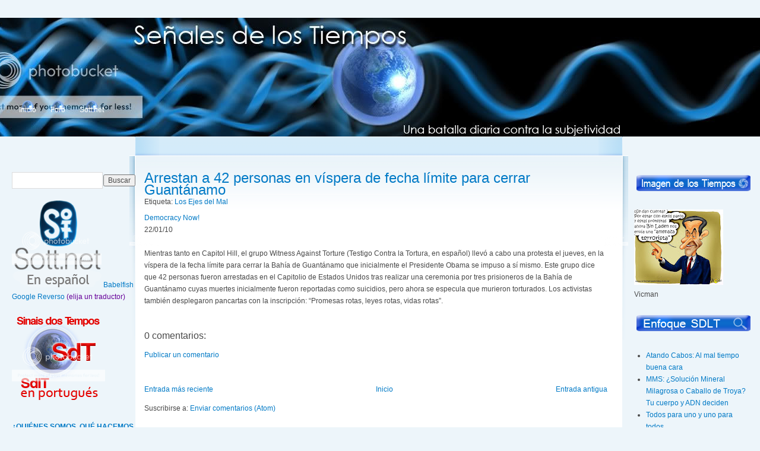

--- FILE ---
content_type: text/html; charset=UTF-8
request_url: https://senalesdelostiempos.blogspot.com/2010/01/arrestan-42-personas-en-vispera-de.html
body_size: 26035
content:
<!DOCTYPE html>
<html xmlns='http://www.w3.org/1999/xhtml' xmlns:b='http://www.google.com/2005/gml/b' xmlns:data='http://www.google.com/2005/gml/data' xmlns:expr='http://www.google.com/2005/gml/expr'>
<style type='text/css'>
#navbar-iframe {
height:0px;
visibility:hidden;
display:none;
}
</style>
<head>
<link href='https://www.blogger.com/static/v1/widgets/2944754296-widget_css_bundle.css' rel='stylesheet' type='text/css'/>
<meta content='text/html; charset=UTF-8' http-equiv='Content-Type'/>
<meta content='blogger' name='generator'/>
<link href='https://senalesdelostiempos.blogspot.com/favicon.ico' rel='icon' type='image/x-icon'/>
<link href='http://senalesdelostiempos.blogspot.com/2010/01/arrestan-42-personas-en-vispera-de.html' rel='canonical'/>
<link rel="alternate" type="application/atom+xml" title="Señales de los Tiempos - Atom" href="https://senalesdelostiempos.blogspot.com/feeds/posts/default" />
<link rel="alternate" type="application/rss+xml" title="Señales de los Tiempos - RSS" href="https://senalesdelostiempos.blogspot.com/feeds/posts/default?alt=rss" />
<link rel="service.post" type="application/atom+xml" title="Señales de los Tiempos - Atom" href="https://www.blogger.com/feeds/1268391747294171748/posts/default" />

<link rel="alternate" type="application/atom+xml" title="Señales de los Tiempos - Atom" href="https://senalesdelostiempos.blogspot.com/feeds/7720155192069118229/comments/default" />
<!--Can't find substitution for tag [blog.ieCssRetrofitLinks]-->
<meta content='http://senalesdelostiempos.blogspot.com/2010/01/arrestan-42-personas-en-vispera-de.html' property='og:url'/>
<meta content='Arrestan a 42 personas en víspera de fecha límite para cerrar Guantánamo' property='og:title'/>
<meta content='Democracy Now! 22/01/10 Mientras tanto en Capitol Hill, el grupo Witness Against Torture (Testigo Contra la Tortura, en español) llevó a cab...' property='og:description'/>
<title>Señales de los Tiempos: Arrestan a 42 personas en víspera de fecha límite para cerrar Guantánamo</title>
<style id='page-skin-1' type='text/css'><!--
/*
-----------------------------------------------
Blogger Template Style
Name:     Garland
Designer: Steven Wittens
URL:      http://acko.net/
Modified by: http://www.blogcrowds.com
Support:     http://www.blogcrowds.com
----------------------------------------------- */
a:link, a:visited {
color: #027ac6;
text-decoration: none;
}
a:hover {
color: #0062a0;
text-decoration: underline;
}
a:active, a.active {
color: #5895be;
}
body {
background: #edf5fa;
color: #494949;
font: 12px/170% Verdana, Arial, Helvetica, sans-serif;
margin: 0;
padding: 0;
}
body.sidebar-left  #footer {
margin-left: -210px;
}
/* So we move the #center container over the sidebars to compensate */
body.sidebar-left #center {
margin-left: -210px;
}
/* And add blanks left and right for the sidebars to fill */
body.sidebar-left #squeeze {
margin-left: 210px;
}
body.sidebar-right #center {
margin-right: -210px;
}
body.sidebar-right #footer {
margin-right: -210px;
}
body.sidebar-right #squeeze {
margin-right: 210px;
}
body.sidebars #center {
margin: 0 -210px;
}
body.sidebars #footer {
margin: 0 -210px;
}
body.sidebars #squeeze {
margin: 0 210px;
}
.meta{margin:0 0 30px 0}
.sidebar .widget{margin:0 0 20px 0}
dl {
margin: 0.5em 0 1em 1.5em;
}
dl dd {
margin: 0 0 .5em 1.5em;
}
dl dt {
}
h1 {
font-size: 170%;
}
h1, h2, h3, h4, h5, h6 {
font-family: Helvetica, Arial, sans-serif;
font-weight: normal;
margin: 0;
padding: 0;
}
h2 {
font-size: 160%;
line-height: 130%;
}
h3, .sidebar h2 {
font-size: 200%;
}
h4 {
font-size: 130%;
}
h5 {
font-size: 120%;
}
h6 {
font-size: 110%;
}
hr {
background: #5294c1;
border: none;
height: 1px;
margin: 0;
padding: 0;
}
img, a img {
border: none;
}
input {
color: #494949;
font: 12px/200% Verdana, Arial, Helvetica, sans-serif;
}
p {
margin: 0.6em 0 1.2em;
padding: 0;
}
textarea, select {
color: #494949;
font: 12px/160% Verdana, Arial, Helvetica, sans-serif;
}
.content ul {
margin: 0.5em 0 1em;
padding: 0;
}
.content ul li {
margin: 0.4em 0 0.4em 1.5em;
}
ul, quote, code, fieldset {
margin: .5em 0;
}
/**
* Primary navigation
*/
ul.primary-links {
float: left;
margin: 0;
padding: 0;
position: relative;
z-index: 4;
}
ul.primary-links li {
background: none;
float: left;
margin: 0;
padding: 0;
}
ul.primary-links li a, ul.primary-links li a:link, ul.primary-links li a:visited {
background: transparent url("https://lh3.googleusercontent.com/blogger_img_proxy/AEn0k_vtWS3UcJ5nwH9cExYivh7vIc9fGcsrfPzJXro0P_cje1DI3fSSp3NsUA3e2ThiBoN75YEJmhLfLYCGAwzrGLTbR3n3ReZH4lLJnjzKqB05oMB_BqhoE-BeYOFEDNzvru-nqAltG9_AUiET=s0-d") no-repeat 50% 0;
color: #fff;
display: block;
margin: 0 1em;
padding: .5em 0 0;
}
ul.primary-links li a:hover, ul.primary-links li a.active {
background: transparent url("https://lh3.googleusercontent.com/blogger_img_proxy/AEn0k_tg3WYEOQR_CV0xle57caAFMRmrkBudfAhDrf-_TEg-7kuBjopWEdSMde91FFVgW2Te1bG-77fWxLkOCAqMEeuVabXRf5PQKn432Z-Yyl8MJcwE21V9cbWIfOCi5qBqGEVdLoh8DMi1MJgoHUm49u0=s0-d") no-repeat 50% 0;
color: #fff;
}
.nextprev {
margin-bottom: 60px;
margin-top: 10px;
}
.alignleft {
float: left;
}
.alignright {
float: right;
clear: both;
}
.commentlist {
list-style: none;
margin: 1em 0 3em;
padding: 0;
}
.commentlist .alt {
background: #edf5fa;
}
.commentlist .avatar {
border: 1px dotted #ccc;
float: right;
margin-right: 25px;
padding: 2px;
}
.commentlist cite {
font-weight: bold;
}
.commentlist li {
padding: 1em 2em;
}
.menu {
list-style: none;
margin: 0;
padding: 0;
}
.menu li li, .item-list ul li, li.leaf, .links li, .sidebar .li {
background: transparent url("https://lh3.googleusercontent.com/blogger_img_proxy/AEn0k_u_8V6cx54HotpM1s_91iz9FABd26zG6ZRkTrN6Vryy92OcwTzckU1_FEY49wzrofaoxb-dYph2LCK_rp9-lu2hBEdkWYm8IPOGS1EfiQspAP7wVuCEJ102jHeVHhKIP8ZDfTaAvYRyD9w4=s0-d") no-repeat 0 .35em;
list-style-image: none;
list-style-type: none;
padding: 0 0 .3em 13px;
}
.post {
margin-bottom: 2em;
overflow: hidden;
}
#header h1, #header h1 a {
color: #66B5FF;
font-size: 0em;
font-weight: normal;
text-decoration: none;
text-shadow: #1659ac 0px 1px 3px;
}
#s {
margin-bottom: 5px;
}
/* Layout and images */
#wrapper {
background: url("https://lh3.googleusercontent.com/blogger_img_proxy/AEn0k_uCqbfb1khHY7qlVwkIIMRVnX7WhTRXo13BGSR-kLhA4zIkuDNLSjMhnxDA-hV4AElbusG2dLsWCDMTfepFNziui3VQOej4FdQ6CVzX-dufxVS2sPptZDYT0jkMSKRY1p4=s0-d") #edf5fa no-repeat 50% 0;
padding: 139px 0;
}
#wrapper #container {
margin: 0 auto;
max-width: 1270px;
padding: 0 20px;
}
/* We must define 100% width to avoid the body being too narrow for near-empty pages */
#wrapper #container #center {
float: left;
width: 100%;
}
/* Now we add the backgrounds for the main content shading */
#wrapper #container #center #squeeze {
background: url("https://lh3.googleusercontent.com/blogger_img_proxy/AEn0k_v-bjcZDlnNZj9xbUy9zAj5nmnEiq5Lu91UEo829qG4BEHaZJXPtWLNv8lNsVmBVK2vzCUXswPah0G542VxHnhaa4QrRY-FC5yj00x8FvJ7baUiC94xg_sCV49ILG5xtr9L=s0-d") #fff repeat-x 50% 0;
}
#wrapper #container #center .right-corner {
background: transparent url("https://lh3.googleusercontent.com/blogger_img_proxy/AEn0k_sFaSpvy-XXkZvJDKjDFfm-Sfnfqkf86hSzzW5Rp8yNlukVbNWRK-W7HUNc8dFTGG1_fp7EoJY1d-E-jFhP00NxJjBbjmUxVFAVovXy0fDmP2vR1jE_reSHnY07SPlLguZp48Hdwp4=s0-d") no-repeat 100% 0;
left: 10px;
position: relative;
}
#wrapper #container #center .right-corner .left-corner {
background: transparent url("https://lh3.googleusercontent.com/blogger_img_proxy/AEn0k_sdb0KVwlrp5WAtft4xPbnOdJEDjFARm5pLEAxTmqEZ9RqDRE1rKjVCdqx4U-p6QnufkNYTIkFtfMpzxEv-x4btor8dKQghonRuA9q-t0FI1vTI6YrWVLpKYdlsP7yC4Qp6pQ4SEKw=s0-d") no-repeat 0 0;
left: -10px;
margin-left: -10px;
min-height: 400px;
padding: 60px 25px 6em 25px;
position: relative;
}
#wrapper #container #footer {
clear: both;
color: #898989;
float: none;
margin: 4em 0 -3em;
text-align: center;
}
#wrapper #container #header {
height: 61px;
}
#wrapper #container #header #logo-floater {
position: absolute;
}
#wrapper #container #header h1, #wrapper #container #header h1 a:link, #wrapper #container #header h1 a:visited {
font-weight: bold;
line-height: 120px;
position: relative;
white-space: nowrap;
z-index: 2;
}
/* We ensure the sidebars are still clickable using z-index */
#wrapper #container .sidebar {
float: left;
margin: 60px 0 5em;
width: 208px;
z-index: 2;
}
body > #wrapper #container .sidebar {
position: relative;
}
#sidebar-left li {
margin-right: 10px;
}
#sidebar-right ul {
margin-left: 20px;
}
#sidebar2 {margin:0 0 0 20px;}
#sidebar-right li ul {
margin-left: 0;
}
.sidebar ul {
margin-left: 0;
padding: 0;
}
.content img {
margin-left: 10px;
}
#comment {
width: 400px;
}

--></style>
<style type='text/css'>
.fullpost {display:inline;}
.summarypost {display:none;}
</style>
<link href='https://www.blogger.com/dyn-css/authorization.css?targetBlogID=1268391747294171748&amp;zx=ad162a0f-2cfb-4938-8c44-e30e9eeb6a6e' media='none' onload='if(media!=&#39;all&#39;)media=&#39;all&#39;' rel='stylesheet'/><noscript><link href='https://www.blogger.com/dyn-css/authorization.css?targetBlogID=1268391747294171748&amp;zx=ad162a0f-2cfb-4938-8c44-e30e9eeb6a6e' rel='stylesheet'/></noscript>
<meta name='google-adsense-platform-account' content='ca-host-pub-1556223355139109'/>
<meta name='google-adsense-platform-domain' content='blogspot.com'/>

</head>
<body class='sidebars'>
<div class='navbar section' id='navbar'><div class='widget Navbar' data-version='1' id='Navbar1'><script type="text/javascript">
    function setAttributeOnload(object, attribute, val) {
      if(window.addEventListener) {
        window.addEventListener('load',
          function(){ object[attribute] = val; }, false);
      } else {
        window.attachEvent('onload', function(){ object[attribute] = val; });
      }
    }
  </script>
<div id="navbar-iframe-container"></div>
<script type="text/javascript" src="https://apis.google.com/js/platform.js"></script>
<script type="text/javascript">
      gapi.load("gapi.iframes:gapi.iframes.style.bubble", function() {
        if (gapi.iframes && gapi.iframes.getContext) {
          gapi.iframes.getContext().openChild({
              url: 'https://www.blogger.com/navbar/1268391747294171748?po\x3d7720155192069118229\x26origin\x3dhttps://senalesdelostiempos.blogspot.com',
              where: document.getElementById("navbar-iframe-container"),
              id: "navbar-iframe"
          });
        }
      });
    </script><script type="text/javascript">
(function() {
var script = document.createElement('script');
script.type = 'text/javascript';
script.src = '//pagead2.googlesyndication.com/pagead/js/google_top_exp.js';
var head = document.getElementsByTagName('head')[0];
if (head) {
head.appendChild(script);
}})();
</script>
</div></div>
<div id='navigation'></div>
<div id='wrapper'>
<div class='clear-block' id='container'>
<!-- skip links for text browsers -->
<span id='skiplinks' style='display:none;'>
<a href='#main'>skip to main </a> |
      <a href='#sidebar'>skip to sidebar</a>
</span>
<div id='header'>
<div class='header section' id='header'><div class='widget Header' data-version='1' id='Header1'>
<div id='logo-floater'>
<h1>
<a href='https://senalesdelostiempos.blogspot.com/'>Señales de los Tiempos</a>
</h1>
</div>
<ul class='links primary-links'>
<li><a href='http://senalesdelostiempos.blogspot.com'>Inicio</a></li>
<li><a href='http://www.cassiopaea.org/forum/index.php'>Foro</a></li>
<li><a href='http://www.sott.net'>Sott.net</a></li>
</ul>
</div></div>
</div>
<div class='sidebar' id='sidebar-left'><div class='side section' id='sidebar1'><div class='widget BlogSearch' data-version='1' id='BlogSearch1'>
<div class='widget-content'>
<div id='BlogSearch1_form'>
<form action='https://senalesdelostiempos.blogspot.com/search' class='gsc-search-box' target='_top'>
<table cellpadding='0' cellspacing='0' class='gsc-search-box'>
<tbody>
<tr>
<td class='gsc-input'>
<input autocomplete='off' class='gsc-input' name='q' size='10' title='search' type='text' value=''/>
</td>
<td class='gsc-search-button'>
<input class='gsc-search-button' title='search' type='submit' value='Buscar'/>
</td>
</tr>
</tbody>
</table>
</form>
</div>
</div>
<div class='clear'></div>
</div><div class='widget HTML' data-version='1' id='HTML6'>
<div class='widget-content'>
<a href="http://www.sott.net">
<img src="https://lh3.googleusercontent.com/blogger_img_proxy/AEn0k_sVuOJZJzewehLqpHn0xI7PlEwSdBPfagmfRVnzSl47adDm3QW0FcjdHPo-gl0W17t-dVQ2j1C5NZ9-IYJTtPes8_vtJ_lqNgZ82ihDg8gmEYIs4ZkmcI1kng=s0-d"></a>

<a href="http://es.babelfish.yahoo.com/translate_url?doit=done&amp;tt=url&amp;intl=1&amp;fr=bf-home&amp;trurl=http%3A%2F%2Fwww.sott.net&amp;lp=en_es&amp;btnTrUrl=Traducir">Babelfish</a>

<a href="http://translate.google.com/translate?u=http%3A%2F%2Fwww.sott.net&amp;hl=es&amp;ie=UTF8&amp;sl=en&amp;tl=es">Google</a>

<a href="http://elmundo.reverso.net/url/result_frame.asp?template=General&amp;direction=2097153&amp;autotranslate=on&amp;url=http%3A%2F%2Fwww.sott.net">Reverso</a>

<span style="color: rgb(102, 0, 153);">(elija un traductor)</span>
</div>
<div class='clear'></div>
</div><div class='widget HTML' data-version='1' id='HTML2'>
<div class='widget-content'>
<a href="http://sinais-dostempos.blogspot.com/">
<img src="https://lh3.googleusercontent.com/blogger_img_proxy/AEn0k_tT3kdD0N4JeJpvBJCtCRzKBzFAzrJjF6UEv03sSACDq_j5U9MZ-KK8zq4f9cVoD1NVQWqdsl1w_6GMS-Jhu5A9jpoSW1XGZ9aLyzolySWDUKsfN594SNkhsXPCqipZV20_=s0-d"></a>
</div>
<div class='clear'></div>
</div><div class='widget Text' data-version='1' id='Text1'>
<div class='widget-content'>
<a href="http://senalesdelostiempos.blogspot.com/2007/03/quines-somos-qu-hacemos-y-por-qu.html"><strong>&#191;QUIÉNES SOMOS, QUÉ HACEMOS Y POR QUÉ?</strong></a><blockquote><span style="font-size:85%;">"<strong>Ignota, nulla curatio morbi</strong>"</span><br/><span style="font-size:85%;">(Es imposible curar una enfermedad que no se<br/>conoce)</span></blockquote>
</div>
<div class='clear'></div>
</div><div class='widget HTML' data-version='1' id='HTML9'>
<div class='widget-content'>
<script type="text/javascript" src="//static.ak.connect.facebook.com/js/api_lib/v0.4/FeatureLoader.js.php/es_LA"></script><script type="text/javascript">FB.init("b72f8e826fc8195f8b438d1273478392");</script><fb:fan profile_id="476884385013" stream="0" connections="6" logobar="1" width="190" height="290"></fb:fan><div style="font-size:8px; padding-left:10px"></div>
</div>
<div class='clear'></div>
</div><div class='widget Followers' data-version='1' id='Followers1'>
<div class='widget-content'>
<div id='Followers1-wrapper'>
<div style='margin-right:2px;'>
<div><script type="text/javascript" src="https://apis.google.com/js/platform.js"></script>
<div id="followers-iframe-container"></div>
<script type="text/javascript">
    window.followersIframe = null;
    function followersIframeOpen(url) {
      gapi.load("gapi.iframes", function() {
        if (gapi.iframes && gapi.iframes.getContext) {
          window.followersIframe = gapi.iframes.getContext().openChild({
            url: url,
            where: document.getElementById("followers-iframe-container"),
            messageHandlersFilter: gapi.iframes.CROSS_ORIGIN_IFRAMES_FILTER,
            messageHandlers: {
              '_ready': function(obj) {
                window.followersIframe.getIframeEl().height = obj.height;
              },
              'reset': function() {
                window.followersIframe.close();
                followersIframeOpen("https://www.blogger.com/followers/frame/1268391747294171748?colors\x3dCgt0cmFuc3BhcmVudBILdHJhbnNwYXJlbnQaByMwMDAwMDAiByMwMDAwMDAqByNGRkZGRkYyByMwMDAwMDA6ByMwMDAwMDBCByMwMDAwMDBKByMwMDAwMDBSByNGRkZGRkZaC3RyYW5zcGFyZW50\x26pageSize\x3d21\x26hl\x3des\x26origin\x3dhttps://senalesdelostiempos.blogspot.com");
              },
              'open': function(url) {
                window.followersIframe.close();
                followersIframeOpen(url);
              }
            }
          });
        }
      });
    }
    followersIframeOpen("https://www.blogger.com/followers/frame/1268391747294171748?colors\x3dCgt0cmFuc3BhcmVudBILdHJhbnNwYXJlbnQaByMwMDAwMDAiByMwMDAwMDAqByNGRkZGRkYyByMwMDAwMDA6ByMwMDAwMDBCByMwMDAwMDBKByMwMDAwMDBSByNGRkZGRkZaC3RyYW5zcGFyZW50\x26pageSize\x3d21\x26hl\x3des\x26origin\x3dhttps://senalesdelostiempos.blogspot.com");
  </script></div>
</div>
</div>
<div class='clear'></div>
</div>
</div><div class='widget HTML' data-version='1' id='HTML7'>
<div class='widget-content'>
<!-- Start of StatCounter Code -->
<script type="text/javascript">
var sc_project=2540869; 
var sc_invisible=0; 
var sc_partition=24; 
var sc_security="96e1bf1d";</script>

<script src="//www.statcounter.com/counter/counter_xhtml.js" type="text/javascript"></script><noscript><div class="statcounter"><a class="statcounter" href="http://www.statcounter.com/"><img alt="blog stats" src="https://lh3.googleusercontent.com/blogger_img_proxy/AEn0k_s9IDynAhKQJkrmLsagHTqVx0yhARmWiY8csnHHXa6N59xkY-LQ59YkqMPgjRYyoVRxoqDOmfTK7GNus0au67BfQMSTugBc9QvCU6g1itoO53opLvWEUf2AwjpoUDmDCZTa0gnhjmPbnEeusBLToNCAwfp9QTw0oJdqeD0I6ju9k5g=s0-d" class="statcounter"></a></div></noscript>
<!-- End of StatCounter Code -->
</div>
<div class='clear'></div>
</div><div class='widget Image' data-version='1' id='Image14'>
<div class='widget-content'>
<img alt='' height='37' id='Image14_img' src='https://blogger.googleusercontent.com/img/b/R29vZ2xl/AVvXsEi7Aar8dvoWiucO0YBImJzUcFxaFKZLGyCWNud6ohG3Gky36C-ohharHWzeEDTLCaIXC_iWRIb_W8D9Jv5qbePFNvgfobrit1uqlCKMvpsPZGu7W8DBr8PgHDypS4V-TKXeLi0skOm-c24g/s208/cmtrs.png' width='199'/>
<br/>
</div>
<div class='clear'></div>
</div><div class='widget Feed' data-version='1' id='Feed1'>
<h2>
</h2>
<div class='widget-content' id='Feed1_feedItemListDisplay'>
<span style='filter: alpha(25); opacity: 0.25;'>
<a href='http://senalesdelostiempos.blogspot.com/feeds/comments/default'>Cargando...</a>
</span>
</div>
<div class='clear'></div>
</div><div class='widget Image' data-version='1' id='Image6'>
<div class='widget-content'>
<img alt='' height='37' id='Image6_img' src='https://blogger.googleusercontent.com/img/b/R29vZ2xl/AVvXsEgJb5L-LRbrtHDhdFDQWtt_rg_itajh2E71YQgR8VPWgnMXKcUqJJpMPztTkWiLHAbGMSkitMjd5cNsYZIAuJjcjKpYrz0aF8WXDUnRa871pM8W1v6EdevpTfagN7nbrRRMVw0tCcBTgBgm/s1600-r/etiquetas.png' width='199'/>
<br/>
</div>
<div class='clear'></div>
</div><div class='widget Label' data-version='1' id='Label1'>
<div class='widget-content'>
<ul>
<li>
<a href='https://senalesdelostiempos.blogspot.com/search/label/Los%20Ejes%20del%20Mal'>Los Ejes del Mal</a>

        (4743)
      </li>
<li>
<a href='https://senalesdelostiempos.blogspot.com/search/label/America%20Latina'>America Latina</a>

        (4594)
      </li>
<li>
<a href='https://senalesdelostiempos.blogspot.com/search/label/Alrededor%20del%20Mundo'>Alrededor del Mundo</a>

        (3254)
      </li>
<li>
<a href='https://senalesdelostiempos.blogspot.com/search/label/La%20Locura%20del%20Medio%20Oriente'>La Locura del Medio Oriente</a>

        (2922)
      </li>
<li>
<a href='https://senalesdelostiempos.blogspot.com/search/label/Planeta%20viviente'>Planeta viviente</a>

        (2863)
      </li>
<li>
<a href='https://senalesdelostiempos.blogspot.com/search/label/Lobos%20en%20piel%20de%20oveja'>Lobos en piel de oveja</a>

        (2118)
      </li>
<li>
<a href='https://senalesdelostiempos.blogspot.com/search/label/Econom%C3%ADa'>Economía</a>

        (1853)
      </li>
<li>
<a href='https://senalesdelostiempos.blogspot.com/search/label/Cr%C3%B3nicas%20Euroasi%C3%A1ticas'>Crónicas Euroasiáticas</a>

        (1817)
      </li>
<li>
<a href='https://senalesdelostiempos.blogspot.com/search/label/Ciencia%20y%20Tecnolog%C3%ADa'>Ciencia y Tecnología</a>

        (1687)
      </li>
<li>
<a href='https://senalesdelostiempos.blogspot.com/search/label/El%20gato%20yanqui%20en%20su%20patio%20trasero'>El gato yanqui en su patio trasero</a>

        (995)
      </li>
<li>
<a href='https://senalesdelostiempos.blogspot.com/search/label/Salud'>Salud</a>

        (991)
      </li>
<li>
<a href='https://senalesdelostiempos.blogspot.com/search/label/Sucesos%20C%C3%B3smicos'>Sucesos Cósmicos</a>

        (725)
      </li>
<li>
<a href='https://senalesdelostiempos.blogspot.com/search/label/El%20Gran%20Hermano'>El Gran Hermano</a>

        (588)
      </li>
<li>
<a href='https://senalesdelostiempos.blogspot.com/search/label/Sucesos%20Extra%C3%B1os'>Sucesos Extraños</a>

        (526)
      </li>
<li>
<a href='https://senalesdelostiempos.blogspot.com/search/label/La%20sociedad%20enloquecida'>La sociedad enloquecida</a>

        (401)
      </li>
<li>
<a href='https://senalesdelostiempos.blogspot.com/search/label/Lo%20Mejor%20de%20la%20Web'>Lo Mejor de la Web</a>

        (282)
      </li>
<li>
<a href='https://senalesdelostiempos.blogspot.com/search/label/Historia%20humana%20reciente'>Historia humana reciente</a>

        (263)
      </li>
<li>
<a href='https://senalesdelostiempos.blogspot.com/search/label/Traducci%C3%B3n%20Signs%20Of%20The%20Times'>Traducción Signs Of The Times</a>

        (191)
      </li>
<li>
<a href='https://senalesdelostiempos.blogspot.com/search/label/Videos'>Videos</a>

        (185)
      </li>
<li>
<a href='https://senalesdelostiempos.blogspot.com/search/label/Comentarios%20SDLT'>Comentarios SDLT</a>

        (178)
      </li>
<li>
<a href='https://senalesdelostiempos.blogspot.com/search/label/Enfoque%20SDLT'>Enfoque SDLT</a>

        (138)
      </li>
<li>
<a href='https://senalesdelostiempos.blogspot.com/search/label/Humor%20de%20los%20Tiempos'>Humor de los Tiempos</a>

        (56)
      </li>
<li>
<a href='https://senalesdelostiempos.blogspot.com/search/label/Editoriales'>Editoriales</a>

        (26)
      </li>
<li>
<a href='https://senalesdelostiempos.blogspot.com/search/label/%C2%BFQui%C3%A9nes%20Somos%20Qu%C3%A9%20Hacemos%20y%20Por%20Qu%C3%A9%3F'>&#191;Quiénes Somos Qué Hacemos y Por Qué?</a>

        (3)
      </li>
</ul>
<div class='clear'></div>
</div>
</div><div class='widget Image' data-version='1' id='Image7'>
<div class='widget-content'>
<img alt='' height='37' id='Image7_img' src='https://blogger.googleusercontent.com/img/b/R29vZ2xl/AVvXsEhbjzckKdZEerGT4xEeCaeIVINnfi7_JJ5-pYHNV6GkHos1FO0Y_uz2hir2jvNTvOCxyEp2ZrnaNbuTrdVHXCffTPhzWj9EwPriXWYgFMrAWVHs3MdtmA_mYZYCThNwV6ze81eIMX5GMORl/s1600-r/libros.png' width='199'/>
<br/>
</div>
<div class='clear'></div>
</div><div class='widget Text' data-version='1' id='Text2'>
<div class='widget-content'>
<a href="http://pilulerouge.com/category/books?lang=es"><img border="0" alt="Pilule Rouge" src="https://lh3.googleusercontent.com/blogger_img_proxy/AEn0k_syfjJLHRAu0GhLfP7EAA0mDcGRWmySKf8Gb6rJd0kro8bhrzu7ypZrTGtNdG8OIagCNTtjG_oN5EJIRSxcMaAoeExQWAz_spnshdO_yhSyXKYO1AXJxVzuZKoC=s0-d"></a><br/><a href="http://pilulerouge.com/category/books?lang=es"><span style="COLOR: rgb(102,0,0)">Compras - América Latina y España</span><br/></a><br/>
</div>
<div class='clear'></div>
</div><div class='widget HTML' data-version='1' id='HTML4'>
<div class='widget-content'>
<span style="color: rgb(153, 0, 0); font-style: italic;">La Historia Secreta del Mundo</span>

<a href="http://pilulerouge.com/36-secret-history?lang=es"><img border="0" alt="Photobucket" src="https://lh3.googleusercontent.com/blogger_img_proxy/AEn0k_uIPwfSLV1Rtb1THWHpPZ5Mgc8EXPSZe3tQ3SrNdwjRHTmE1diHumuXBokb-frATZCO5shjzzCOfR9fnlPExbSXKI2WHjozWXWSf0ROUqkdgtbsMMbh3aXVOKbDhA=s0-d"></a>

 Laura Knight-Jadczyk
</div>
<div class='clear'></div>
</div><div class='widget HTML' data-version='1' id='HTML5'>
<div class='widget-content'>
<span style="color: rgb(102, 0, 0); font-style: italic;">11-S La Verdad Definitiva</span>

<a href="http://pilulerouge.com/40-911?lang=es"><img border="0" alt="11/9" src="https://lh3.googleusercontent.com/blogger_img_proxy/AEn0k_skzMgH9wb1kkCJmVjwNorRBXecQPS2uKyXYyiEmTOx-1iFGC1cOsz6_Mw0HoZqYrorujrq84SGjgWa9dcyTsXka-LftskD-9XwK7jBPF2NPIWHuEm1Ni7-pr1K=s0-d"></a>

    Laura Knight-Jadczyk
    y Joe Quinn
</div>
<div class='clear'></div>
</div><div class='widget HTML' data-version='1' id='HTML8'>
<div class='widget-content'>
<span style="color: rgb(102, 0, 0); font-style: italic;">           La Onda Vol.1</span>

<a href="http://pilulerouge.com/2-the-wave-1?lang=es"><img border="0" alt="La Onda 1" src="https://lh3.googleusercontent.com/blogger_img_proxy/AEn0k_tV3FpDizpcgT2V_cKSQzkb3Es4qkfFbO0hFN2VULqedog0-3ETFDE4AGVqxmz0cX8wAoUgpZy0FhZyvghfdin5Jp8AP4Ce6CXf_PdqdaBcCt83Shp6l5Peju-a=s0-d"></a>

       Laura Knight-Jadczyk
</div>
<div class='clear'></div>
</div><div class='widget HTML' data-version='1' id='HTML10'>
<div class='widget-content'>
<span style="color: rgb(102, 0, 0); font-style: italic;">           Political Ponerology</span>

<a href="http://redpillpress.com/retail/index.php?main_page=product_info&amp;products_id=45&amp;zenid=6d60dc854d7efdf104d04d02525f16c6"><img border="0" alt="Ponerology" src="https://lh3.googleusercontent.com/blogger_img_proxy/AEn0k_sdD9y3NCByg0_SeVn0nmyl_T-UkKBVngnvAfUSMiqt6EyTqQPQ3twx6g-TLiWuYg41YCU0Un3PN8K7oENWBR8kGRmC4iWzh5weMiFFCn_WuFygd9zEL64MoOQ=s0-d"></a>

     Andrew M. Lobaczewski
(Proximamente en español)
</div>
<div class='clear'></div>
</div><div class='widget Image' data-version='1' id='Image8'>
<div class='widget-content'>
<img alt='' height='37' id='Image8_img' src='https://blogger.googleusercontent.com/img/b/R29vZ2xl/AVvXsEhhKs8P-rEzOSnlxpOwn3kmtvwuKXTDUgk6g8Y6ad_Bhp72SrGB0NlqEUgjXL6_L1gzvHqZMUJRvfQvTNV_L_jUDxAQG1_ovNdt3MobZS3O9qNTsaxGvcU4eGJrkTbyP1swolXFwhKIZ9cn/s1600-r/multimedia.png' width='199'/>
<br/>
</div>
<div class='clear'></div>
</div><div class='widget HTML' data-version='1' id='HTML1'>
<div class='widget-content'>
<a href="http://es.youtube.com/senalesdelostiempos"><img src="https://lh3.googleusercontent.com/blogger_img_proxy/AEn0k_tZc6KFg6kbyRlcepOZ_mzmgf6Smh2K70uH4VkB2omLDr6Jwsa57PvkWNoo18HQ_mHdSKANnumY4OenECeFPsItTU_tuoi-Y-08NzopWqSXusnHiXDBoEkFfoi-SBg=s0-d"></a><br /><br />
<img src="//photos1.blogger.com/x/blogger2/7281/7931215566757/1600/z/404410/gse_multipart33091.jpg"><br />
<a href="http://www.pentagonstrike.co.uk/pentagon_sp.htm#Preloader">Flash</a> - <a href="//www.youtube.com/watch?v=4U0-n4gp9fQ">Video</a><br /><br />
<img src="//photos1.blogger.com/x/blogger2/7281/7931215566757/1600/z/449818/gse_multipart33092.jpg"><br />
<a href="http://www.pentagonstrike.co.uk/disease_sp.htm">Flash</a> - <a href="//www.youtube.com/watch?v=jBcwaGSjWFM">Video</a>
</div>
<div class='clear'></div>
</div><div class='widget HTML' data-version='1' id='HTML12'>
<div class='widget-content'>
<a href="http://senalesdelostiempos.blogspot.com/2009/10/promocione-sottnet-y-sdlt.html"><img src="https://lh3.googleusercontent.com/blogger_img_proxy/AEn0k_uIQYsGn4h4q1S-5AyysVBy_pBjrR4VVCwqyaBilYmTyC-4uMn4-WJnrydFkxRk-8zKnM32fGQKabKM-9rXAJHDbcXzJ0dNvdPf9Jg-A58rYKfaF36y49UOR88=s0-d"></a>
</div>
<div class='clear'></div>
</div><div class='widget Image' data-version='1' id='Image11'>
<div class='widget-content'>
<img alt='' height='37' id='Image11_img' src='https://blogger.googleusercontent.com/img/b/R29vZ2xl/AVvXsEiNt2dnIBuHE8esaKKVhnb99GywsMSLk3_M1YmwIct6nFWSyVO4oWpAEplE-nxjqfesJJg7T3Mfz05_Akc3eE6y3woX3Jl3XW5LIM-RCCH3Kfswlqy_ZCsmuElcKW-lS2ZiDhx7lfGQgeKi/s1600-r/contacto.png' width='199'/>
<br/>
</div>
<div class='clear'></div>
</div><div class='widget Image' data-version='1' id='Image1'>
<div class='widget-content'>
<img alt='' height='62' id='Image1_img' src='https://blogger.googleusercontent.com/img/b/R29vZ2xl/AVvXsEggEt6sL2SgaWjWk5_4HX9yE8tUjYRVHg0GwI1TdazLnah8h41a5DvgdFh9WpVkuzfuHWRafb-mwCaVNyD5tm3oM7jD31pdX7pBKVeI7mJb4wOOpPUoLMeUw1Uc2dw2KXFL2nSLR1xLTU6p/s1600-r/gm.png' width='190'/>
<br/>
</div>
<div class='clear'></div>
</div></div></div>
<div id='crosscol-wrapper' style='text-align:center'>
<div class='crosscol no-items section' id='crosscol'></div>
</div>
<div id='center'><div id='squeeze'><div class='right-corner'><div class='left-corner'>
<!-- begin content -->
<div class='node'>
<div class='main section' id='main'><div class='widget Blog' data-version='1' id='Blog1'>
<div class='post'>
<div class='post hentry'>
<a name='7720155192069118229'></a>
<h3 class='post-title entry-title'>
<a href='https://senalesdelostiempos.blogspot.com/2010/01/arrestan-42-personas-en-vispera-de.html'>Arrestan a 42 personas en víspera de fecha límite para cerrar Guantánamo</a>
</h3>
<div class='post-header-line-1'><span class='post-labels'>
Etiqueta:
<a href='https://senalesdelostiempos.blogspot.com/search/label/Los%20Ejes%20del%20Mal' rel='tag'>Los Ejes del Mal</a>
</span>
</div>
<div class='post-body entry-content'>
<p><a href="http://www.democracynow.org/es/2010/1/22/titulares#7">Democracy Now!</a><br />22/01/10<br /><br />Mientras tanto en Capitol Hill, el grupo Witness Against Torture (Testigo Contra la Tortura, en español) llevó a cabo una protesta el jueves, en la víspera de la fecha límite para cerrar la Bahía de Guantánamo que inicialmente el Presidente Obama se impuso a sí mismo. Este grupo dice que 42 personas fueron arrestadas en el Capitolio de Estados Unidos tras realizar una ceremonia por tres prisioneros de la Bahía de Guantánamo cuyas muertes inicialmente fueron reportadas como suicidios, pero ahora se especula que murieron torturados. Los activistas también desplegaron pancartas con la inscripción: &#8220;Promesas rotas, leyes rotas, vidas rotas&#8221;.</p>
<div style='clear: both;'></div>
</div>
<div class='post-footer'>
<p class='post-footer-line post-footer-line-1'><span class='post-comment-link'>
</span>
<span class='post-icons'>
<span class='item-control blog-admin pid-2105737292'>
<a href='https://www.blogger.com/post-edit.g?blogID=1268391747294171748&postID=7720155192069118229&from=pencil' title='Editar entrada'>
<img alt="" class="icon-action" height="18" src="//img2.blogblog.com/img/icon18_edit_allbkg.gif" width="18">
</a>
</span>
</span>
</p>
<p class='post-footer-line post-footer-line-2'></p>
<p class='post-footer-line post-footer-line-3'></p>
</div>
</div>
<div class='comments' id='comments'>
<a name='comments'></a>
<h4>
0
comentarios:
        
</h4>
<div class='pid-2105737292' id='Blog1_comments-block-wrapper'>
<dl class='avatar-comment-indent' id='comments-block'>
</dl>
</div>
<p class='comment-footer'>
<a href='https://www.blogger.com/comment/fullpage/post/1268391747294171748/7720155192069118229' onclick='javascript:window.open(this.href, "bloggerPopup", "toolbar=0,location=0,statusbar=1,menubar=0,scrollbars=yes,width=640,height=500"); return false;'>Publicar un comentario</a>
</p>
<div id='backlinks-container'>
<div id='Blog1_backlinks-container'>
</div>
</div>
</div>
</div>
<div class='blog-pager' id='blog-pager'>
<span id='blog-pager-newer-link'>
<a class='blog-pager-newer-link' href='https://senalesdelostiempos.blogspot.com/2010/01/como-los-medios-y-las-grandes-cadenas.html' id='Blog1_blog-pager-newer-link' title='Entrada más reciente'>Entrada más reciente</a>
</span>
<span id='blog-pager-older-link'>
<a class='blog-pager-older-link' href='https://senalesdelostiempos.blogspot.com/2010/01/50-prisioneros-de-guantanamo.html' id='Blog1_blog-pager-older-link' title='Entrada antigua'>Entrada antigua</a>
</span>
<a class='home-link' href='https://senalesdelostiempos.blogspot.com/'>Inicio</a>
</div>
<div class='clear'></div>
<div class='post-feeds'>
<div class='feed-links'>
Suscribirse a:
<a class='feed-link' href='https://senalesdelostiempos.blogspot.com/feeds/7720155192069118229/comments/default' target='_blank' type='application/atom+xml'>Enviar comentarios (Atom)</a>
</div>
</div>
</div></div></div>
<!-- end content --><!-- spacer for skins that want sidebar and main to be the same height--><div class='clear'>&#160;</div><div id='footer-wrapper'><div class='footer section' id='footer'><div class='widget BlogArchive' data-version='1' id='BlogArchive1'>
<h2>Más Señales de los Tiempos</h2>
<div class='widget-content'>
<div id='ArchiveList'>
<div id='BlogArchive1_ArchiveList'>
<ul class='hierarchy'>
<li class='archivedate expanded'>
<a class='toggle' href='javascript:void(0)'>
<span class='zippy toggle-open'>&#9660;&#160;</span>
</a>
<a class='post-count-link' href='https://senalesdelostiempos.blogspot.com/2010/'>2010</a>
<span class='post-count' dir='ltr'>(7251)</span>
<ul class='hierarchy'>
<li class='archivedate collapsed'>
<a class='toggle' href='javascript:void(0)'>
<span class='zippy'>

          &#9658;&#160;
        
</span>
</a>
<a class='post-count-link' href='https://senalesdelostiempos.blogspot.com/2010_12_05_archive.html'>05/12/10 - 12/12/10</a>
<span class='post-count' dir='ltr'>(1)</span>
</li>
</ul>
<ul class='hierarchy'>
<li class='archivedate collapsed'>
<a class='toggle' href='javascript:void(0)'>
<span class='zippy'>

          &#9658;&#160;
        
</span>
</a>
<a class='post-count-link' href='https://senalesdelostiempos.blogspot.com/2010_11_07_archive.html'>07/11/10 - 14/11/10</a>
<span class='post-count' dir='ltr'>(41)</span>
</li>
</ul>
<ul class='hierarchy'>
<li class='archivedate collapsed'>
<a class='toggle' href='javascript:void(0)'>
<span class='zippy'>

          &#9658;&#160;
        
</span>
</a>
<a class='post-count-link' href='https://senalesdelostiempos.blogspot.com/2010_10_31_archive.html'>31/10/10 - 07/11/10</a>
<span class='post-count' dir='ltr'>(133)</span>
</li>
</ul>
<ul class='hierarchy'>
<li class='archivedate collapsed'>
<a class='toggle' href='javascript:void(0)'>
<span class='zippy'>

          &#9658;&#160;
        
</span>
</a>
<a class='post-count-link' href='https://senalesdelostiempos.blogspot.com/2010_10_24_archive.html'>24/10/10 - 31/10/10</a>
<span class='post-count' dir='ltr'>(136)</span>
</li>
</ul>
<ul class='hierarchy'>
<li class='archivedate collapsed'>
<a class='toggle' href='javascript:void(0)'>
<span class='zippy'>

          &#9658;&#160;
        
</span>
</a>
<a class='post-count-link' href='https://senalesdelostiempos.blogspot.com/2010_10_17_archive.html'>17/10/10 - 24/10/10</a>
<span class='post-count' dir='ltr'>(158)</span>
</li>
</ul>
<ul class='hierarchy'>
<li class='archivedate collapsed'>
<a class='toggle' href='javascript:void(0)'>
<span class='zippy'>

          &#9658;&#160;
        
</span>
</a>
<a class='post-count-link' href='https://senalesdelostiempos.blogspot.com/2010_10_10_archive.html'>10/10/10 - 17/10/10</a>
<span class='post-count' dir='ltr'>(65)</span>
</li>
</ul>
<ul class='hierarchy'>
<li class='archivedate collapsed'>
<a class='toggle' href='javascript:void(0)'>
<span class='zippy'>

          &#9658;&#160;
        
</span>
</a>
<a class='post-count-link' href='https://senalesdelostiempos.blogspot.com/2010_10_03_archive.html'>03/10/10 - 10/10/10</a>
<span class='post-count' dir='ltr'>(120)</span>
</li>
</ul>
<ul class='hierarchy'>
<li class='archivedate collapsed'>
<a class='toggle' href='javascript:void(0)'>
<span class='zippy'>

          &#9658;&#160;
        
</span>
</a>
<a class='post-count-link' href='https://senalesdelostiempos.blogspot.com/2010_09_26_archive.html'>26/09/10 - 03/10/10</a>
<span class='post-count' dir='ltr'>(148)</span>
</li>
</ul>
<ul class='hierarchy'>
<li class='archivedate collapsed'>
<a class='toggle' href='javascript:void(0)'>
<span class='zippy'>

          &#9658;&#160;
        
</span>
</a>
<a class='post-count-link' href='https://senalesdelostiempos.blogspot.com/2010_09_19_archive.html'>19/09/10 - 26/09/10</a>
<span class='post-count' dir='ltr'>(138)</span>
</li>
</ul>
<ul class='hierarchy'>
<li class='archivedate collapsed'>
<a class='toggle' href='javascript:void(0)'>
<span class='zippy'>

          &#9658;&#160;
        
</span>
</a>
<a class='post-count-link' href='https://senalesdelostiempos.blogspot.com/2010_09_12_archive.html'>12/09/10 - 19/09/10</a>
<span class='post-count' dir='ltr'>(109)</span>
</li>
</ul>
<ul class='hierarchy'>
<li class='archivedate collapsed'>
<a class='toggle' href='javascript:void(0)'>
<span class='zippy'>

          &#9658;&#160;
        
</span>
</a>
<a class='post-count-link' href='https://senalesdelostiempos.blogspot.com/2010_09_05_archive.html'>05/09/10 - 12/09/10</a>
<span class='post-count' dir='ltr'>(118)</span>
</li>
</ul>
<ul class='hierarchy'>
<li class='archivedate collapsed'>
<a class='toggle' href='javascript:void(0)'>
<span class='zippy'>

          &#9658;&#160;
        
</span>
</a>
<a class='post-count-link' href='https://senalesdelostiempos.blogspot.com/2010_08_29_archive.html'>29/08/10 - 05/09/10</a>
<span class='post-count' dir='ltr'>(116)</span>
</li>
</ul>
<ul class='hierarchy'>
<li class='archivedate collapsed'>
<a class='toggle' href='javascript:void(0)'>
<span class='zippy'>

          &#9658;&#160;
        
</span>
</a>
<a class='post-count-link' href='https://senalesdelostiempos.blogspot.com/2010_08_22_archive.html'>22/08/10 - 29/08/10</a>
<span class='post-count' dir='ltr'>(106)</span>
</li>
</ul>
<ul class='hierarchy'>
<li class='archivedate collapsed'>
<a class='toggle' href='javascript:void(0)'>
<span class='zippy'>

          &#9658;&#160;
        
</span>
</a>
<a class='post-count-link' href='https://senalesdelostiempos.blogspot.com/2010_08_15_archive.html'>15/08/10 - 22/08/10</a>
<span class='post-count' dir='ltr'>(130)</span>
</li>
</ul>
<ul class='hierarchy'>
<li class='archivedate collapsed'>
<a class='toggle' href='javascript:void(0)'>
<span class='zippy'>

          &#9658;&#160;
        
</span>
</a>
<a class='post-count-link' href='https://senalesdelostiempos.blogspot.com/2010_08_08_archive.html'>08/08/10 - 15/08/10</a>
<span class='post-count' dir='ltr'>(176)</span>
</li>
</ul>
<ul class='hierarchy'>
<li class='archivedate collapsed'>
<a class='toggle' href='javascript:void(0)'>
<span class='zippy'>

          &#9658;&#160;
        
</span>
</a>
<a class='post-count-link' href='https://senalesdelostiempos.blogspot.com/2010_08_01_archive.html'>01/08/10 - 08/08/10</a>
<span class='post-count' dir='ltr'>(169)</span>
</li>
</ul>
<ul class='hierarchy'>
<li class='archivedate collapsed'>
<a class='toggle' href='javascript:void(0)'>
<span class='zippy'>

          &#9658;&#160;
        
</span>
</a>
<a class='post-count-link' href='https://senalesdelostiempos.blogspot.com/2010_07_25_archive.html'>25/07/10 - 01/08/10</a>
<span class='post-count' dir='ltr'>(123)</span>
</li>
</ul>
<ul class='hierarchy'>
<li class='archivedate collapsed'>
<a class='toggle' href='javascript:void(0)'>
<span class='zippy'>

          &#9658;&#160;
        
</span>
</a>
<a class='post-count-link' href='https://senalesdelostiempos.blogspot.com/2010_07_18_archive.html'>18/07/10 - 25/07/10</a>
<span class='post-count' dir='ltr'>(145)</span>
</li>
</ul>
<ul class='hierarchy'>
<li class='archivedate collapsed'>
<a class='toggle' href='javascript:void(0)'>
<span class='zippy'>

          &#9658;&#160;
        
</span>
</a>
<a class='post-count-link' href='https://senalesdelostiempos.blogspot.com/2010_07_11_archive.html'>11/07/10 - 18/07/10</a>
<span class='post-count' dir='ltr'>(135)</span>
</li>
</ul>
<ul class='hierarchy'>
<li class='archivedate collapsed'>
<a class='toggle' href='javascript:void(0)'>
<span class='zippy'>

          &#9658;&#160;
        
</span>
</a>
<a class='post-count-link' href='https://senalesdelostiempos.blogspot.com/2010_07_04_archive.html'>04/07/10 - 11/07/10</a>
<span class='post-count' dir='ltr'>(140)</span>
</li>
</ul>
<ul class='hierarchy'>
<li class='archivedate collapsed'>
<a class='toggle' href='javascript:void(0)'>
<span class='zippy'>

          &#9658;&#160;
        
</span>
</a>
<a class='post-count-link' href='https://senalesdelostiempos.blogspot.com/2010_06_27_archive.html'>27/06/10 - 04/07/10</a>
<span class='post-count' dir='ltr'>(144)</span>
</li>
</ul>
<ul class='hierarchy'>
<li class='archivedate collapsed'>
<a class='toggle' href='javascript:void(0)'>
<span class='zippy'>

          &#9658;&#160;
        
</span>
</a>
<a class='post-count-link' href='https://senalesdelostiempos.blogspot.com/2010_06_20_archive.html'>20/06/10 - 27/06/10</a>
<span class='post-count' dir='ltr'>(169)</span>
</li>
</ul>
<ul class='hierarchy'>
<li class='archivedate collapsed'>
<a class='toggle' href='javascript:void(0)'>
<span class='zippy'>

          &#9658;&#160;
        
</span>
</a>
<a class='post-count-link' href='https://senalesdelostiempos.blogspot.com/2010_06_13_archive.html'>13/06/10 - 20/06/10</a>
<span class='post-count' dir='ltr'>(189)</span>
</li>
</ul>
<ul class='hierarchy'>
<li class='archivedate collapsed'>
<a class='toggle' href='javascript:void(0)'>
<span class='zippy'>

          &#9658;&#160;
        
</span>
</a>
<a class='post-count-link' href='https://senalesdelostiempos.blogspot.com/2010_06_06_archive.html'>06/06/10 - 13/06/10</a>
<span class='post-count' dir='ltr'>(186)</span>
</li>
</ul>
<ul class='hierarchy'>
<li class='archivedate collapsed'>
<a class='toggle' href='javascript:void(0)'>
<span class='zippy'>

          &#9658;&#160;
        
</span>
</a>
<a class='post-count-link' href='https://senalesdelostiempos.blogspot.com/2010_05_30_archive.html'>30/05/10 - 06/06/10</a>
<span class='post-count' dir='ltr'>(214)</span>
</li>
</ul>
<ul class='hierarchy'>
<li class='archivedate collapsed'>
<a class='toggle' href='javascript:void(0)'>
<span class='zippy'>

          &#9658;&#160;
        
</span>
</a>
<a class='post-count-link' href='https://senalesdelostiempos.blogspot.com/2010_05_23_archive.html'>23/05/10 - 30/05/10</a>
<span class='post-count' dir='ltr'>(161)</span>
</li>
</ul>
<ul class='hierarchy'>
<li class='archivedate collapsed'>
<a class='toggle' href='javascript:void(0)'>
<span class='zippy'>

          &#9658;&#160;
        
</span>
</a>
<a class='post-count-link' href='https://senalesdelostiempos.blogspot.com/2010_05_16_archive.html'>16/05/10 - 23/05/10</a>
<span class='post-count' dir='ltr'>(149)</span>
</li>
</ul>
<ul class='hierarchy'>
<li class='archivedate collapsed'>
<a class='toggle' href='javascript:void(0)'>
<span class='zippy'>

          &#9658;&#160;
        
</span>
</a>
<a class='post-count-link' href='https://senalesdelostiempos.blogspot.com/2010_05_09_archive.html'>09/05/10 - 16/05/10</a>
<span class='post-count' dir='ltr'>(128)</span>
</li>
</ul>
<ul class='hierarchy'>
<li class='archivedate collapsed'>
<a class='toggle' href='javascript:void(0)'>
<span class='zippy'>

          &#9658;&#160;
        
</span>
</a>
<a class='post-count-link' href='https://senalesdelostiempos.blogspot.com/2010_05_02_archive.html'>02/05/10 - 09/05/10</a>
<span class='post-count' dir='ltr'>(157)</span>
</li>
</ul>
<ul class='hierarchy'>
<li class='archivedate collapsed'>
<a class='toggle' href='javascript:void(0)'>
<span class='zippy'>

          &#9658;&#160;
        
</span>
</a>
<a class='post-count-link' href='https://senalesdelostiempos.blogspot.com/2010_04_25_archive.html'>25/04/10 - 02/05/10</a>
<span class='post-count' dir='ltr'>(134)</span>
</li>
</ul>
<ul class='hierarchy'>
<li class='archivedate collapsed'>
<a class='toggle' href='javascript:void(0)'>
<span class='zippy'>

          &#9658;&#160;
        
</span>
</a>
<a class='post-count-link' href='https://senalesdelostiempos.blogspot.com/2010_04_18_archive.html'>18/04/10 - 25/04/10</a>
<span class='post-count' dir='ltr'>(170)</span>
</li>
</ul>
<ul class='hierarchy'>
<li class='archivedate collapsed'>
<a class='toggle' href='javascript:void(0)'>
<span class='zippy'>

          &#9658;&#160;
        
</span>
</a>
<a class='post-count-link' href='https://senalesdelostiempos.blogspot.com/2010_04_11_archive.html'>11/04/10 - 18/04/10</a>
<span class='post-count' dir='ltr'>(135)</span>
</li>
</ul>
<ul class='hierarchy'>
<li class='archivedate collapsed'>
<a class='toggle' href='javascript:void(0)'>
<span class='zippy'>

          &#9658;&#160;
        
</span>
</a>
<a class='post-count-link' href='https://senalesdelostiempos.blogspot.com/2010_04_04_archive.html'>04/04/10 - 11/04/10</a>
<span class='post-count' dir='ltr'>(146)</span>
</li>
</ul>
<ul class='hierarchy'>
<li class='archivedate collapsed'>
<a class='toggle' href='javascript:void(0)'>
<span class='zippy'>

          &#9658;&#160;
        
</span>
</a>
<a class='post-count-link' href='https://senalesdelostiempos.blogspot.com/2010_03_28_archive.html'>28/03/10 - 04/04/10</a>
<span class='post-count' dir='ltr'>(162)</span>
</li>
</ul>
<ul class='hierarchy'>
<li class='archivedate collapsed'>
<a class='toggle' href='javascript:void(0)'>
<span class='zippy'>

          &#9658;&#160;
        
</span>
</a>
<a class='post-count-link' href='https://senalesdelostiempos.blogspot.com/2010_03_21_archive.html'>21/03/10 - 28/03/10</a>
<span class='post-count' dir='ltr'>(156)</span>
</li>
</ul>
<ul class='hierarchy'>
<li class='archivedate collapsed'>
<a class='toggle' href='javascript:void(0)'>
<span class='zippy'>

          &#9658;&#160;
        
</span>
</a>
<a class='post-count-link' href='https://senalesdelostiempos.blogspot.com/2010_03_14_archive.html'>14/03/10 - 21/03/10</a>
<span class='post-count' dir='ltr'>(190)</span>
</li>
</ul>
<ul class='hierarchy'>
<li class='archivedate collapsed'>
<a class='toggle' href='javascript:void(0)'>
<span class='zippy'>

          &#9658;&#160;
        
</span>
</a>
<a class='post-count-link' href='https://senalesdelostiempos.blogspot.com/2010_03_07_archive.html'>07/03/10 - 14/03/10</a>
<span class='post-count' dir='ltr'>(225)</span>
</li>
</ul>
<ul class='hierarchy'>
<li class='archivedate collapsed'>
<a class='toggle' href='javascript:void(0)'>
<span class='zippy'>

          &#9658;&#160;
        
</span>
</a>
<a class='post-count-link' href='https://senalesdelostiempos.blogspot.com/2010_02_28_archive.html'>28/02/10 - 07/03/10</a>
<span class='post-count' dir='ltr'>(224)</span>
</li>
</ul>
<ul class='hierarchy'>
<li class='archivedate collapsed'>
<a class='toggle' href='javascript:void(0)'>
<span class='zippy'>

          &#9658;&#160;
        
</span>
</a>
<a class='post-count-link' href='https://senalesdelostiempos.blogspot.com/2010_02_21_archive.html'>21/02/10 - 28/02/10</a>
<span class='post-count' dir='ltr'>(213)</span>
</li>
</ul>
<ul class='hierarchy'>
<li class='archivedate collapsed'>
<a class='toggle' href='javascript:void(0)'>
<span class='zippy'>

          &#9658;&#160;
        
</span>
</a>
<a class='post-count-link' href='https://senalesdelostiempos.blogspot.com/2010_02_14_archive.html'>14/02/10 - 21/02/10</a>
<span class='post-count' dir='ltr'>(244)</span>
</li>
</ul>
<ul class='hierarchy'>
<li class='archivedate collapsed'>
<a class='toggle' href='javascript:void(0)'>
<span class='zippy'>

          &#9658;&#160;
        
</span>
</a>
<a class='post-count-link' href='https://senalesdelostiempos.blogspot.com/2010_02_07_archive.html'>07/02/10 - 14/02/10</a>
<span class='post-count' dir='ltr'>(224)</span>
</li>
</ul>
<ul class='hierarchy'>
<li class='archivedate collapsed'>
<a class='toggle' href='javascript:void(0)'>
<span class='zippy'>

          &#9658;&#160;
        
</span>
</a>
<a class='post-count-link' href='https://senalesdelostiempos.blogspot.com/2010_01_31_archive.html'>31/01/10 - 07/02/10</a>
<span class='post-count' dir='ltr'>(215)</span>
</li>
</ul>
<ul class='hierarchy'>
<li class='archivedate collapsed'>
<a class='toggle' href='javascript:void(0)'>
<span class='zippy'>

          &#9658;&#160;
        
</span>
</a>
<a class='post-count-link' href='https://senalesdelostiempos.blogspot.com/2010_01_24_archive.html'>24/01/10 - 31/01/10</a>
<span class='post-count' dir='ltr'>(220)</span>
</li>
</ul>
<ul class='hierarchy'>
<li class='archivedate expanded'>
<a class='toggle' href='javascript:void(0)'>
<span class='zippy toggle-open'>&#9660;&#160;</span>
</a>
<a class='post-count-link' href='https://senalesdelostiempos.blogspot.com/2010_01_17_archive.html'>17/01/10 - 24/01/10</a>
<span class='post-count' dir='ltr'>(234)</span>
<ul class='posts'>
<li><a href='https://senalesdelostiempos.blogspot.com/2010/01/argentina-el-represor-uruguayo-fue.html'>Argentina: El represor uruguayo fue extraditado</a></li>
<li><a href='https://senalesdelostiempos.blogspot.com/2010/01/enjambre-sismico-sacude-la-zona-sur-del.html'>Costa Rica: Enjambre sísmico sacude la zona sur de...</a></li>
<li><a href='https://senalesdelostiempos.blogspot.com/2010/01/reportan-sismo-en-zona-fronteriza.html'>Reportan sismo en zona fronteriza Panamá-Costa Rica</a></li>
<li><a href='https://senalesdelostiempos.blogspot.com/2010/01/la-consciencia-es-el-mayor-enigma-de-la.html'>La consciencia es el mayor enigma de la ciencia y ...</a></li>
<li><a href='https://senalesdelostiempos.blogspot.com/2010/01/medicos-de-cuba-en-haiti-la-solidaridad.html'>Médicos de Cuba en Haití: la solidaridad silenciada</a></li>
<li><a href='https://senalesdelostiempos.blogspot.com/2010/01/particulas-en-colision-pueden-crear.html'>Partículas en colisión pueden crear agujeros negros</a></li>
<li><a href='https://senalesdelostiempos.blogspot.com/2010/01/el-primero-de-los-muchos-asteroides-que.html'>El primero de los muchos asteroides que encontrará...</a></li>
<li><a href='https://senalesdelostiempos.blogspot.com/2010/01/pelea-en-espana-por-los-sin-papeles.html'>Pelea en España por los sin papeles</a></li>
<li><a href='https://senalesdelostiempos.blogspot.com/2010/01/cifra-el-ministerio-del-interior.html'>Cifra el Ministerio del Interior haitiano en 111 m...</a></li>
<li><a href='https://senalesdelostiempos.blogspot.com/2010/01/tambien-lo-quieren-juzgar-en-nuremberg.html'>Argentina: También lo quieren juzgar en Nuremberg</a></li>
<li><a href='https://senalesdelostiempos.blogspot.com/2010/01/bolivia-nace-un-estado-plurinacional-e.html'>Bolivia: nace un Estado plurinacional e incluyente</a></li>
<li><a href='https://senalesdelostiempos.blogspot.com/2010/01/israel-arresta-decenas-de-personas-en.html'>Israel arresta a decenas de personas en su territo...</a></li>
<li><a href='https://senalesdelostiempos.blogspot.com/2010/01/evo-morales-asume-su-segundo-mandato-al.html'>Evo Morales asume su segundo mandato al frente de ...</a></li>
<li><a href='https://senalesdelostiempos.blogspot.com/2010/01/unicef-alerta-de-posibles-secuestros-de.html'>Unicef alerta de posibles secuestros de niños en H...</a></li>
<li><a href='https://senalesdelostiempos.blogspot.com/2010/01/la-pobreza-en-el-nuevo-iraq.html'>La pobreza en el nuevo Iraq</a></li>
<li><a href='https://senalesdelostiempos.blogspot.com/2010/01/los-primeros-en-ayudar-el-apagon.html'>Los primeros en ayudar - El apagón informativo sob...</a></li>
<li><a href='https://senalesdelostiempos.blogspot.com/2010/01/chile-sociedad-anonima.html'>Chile, Sociedad Anónima</a></li>
<li><a href='https://senalesdelostiempos.blogspot.com/2010/01/el-original-y-la-copia.html'>El original y la copia</a></li>
<li><a href='https://senalesdelostiempos.blogspot.com/2010/01/vuelve-la-crisis-advertencia-de.html'>&#191;Vuelve la crisis? Advertencia de especialistas y ...</a></li>
<li><a href='https://senalesdelostiempos.blogspot.com/2010/01/como-los-medios-y-las-grandes-cadenas.html'>Cómo los medios y las grandes cadenas ocultan la r...</a></li>
<li><a href='https://senalesdelostiempos.blogspot.com/2010/01/arrestan-42-personas-en-vispera-de.html'>Arrestan a 42 personas en víspera de fecha límite ...</a></li>
<li><a href='https://senalesdelostiempos.blogspot.com/2010/01/50-prisioneros-de-guantanamo.html'>50 prisioneros de Guantánamo permanecerán tras las...</a></li>
<li><a href='https://senalesdelostiempos.blogspot.com/2010/01/gates-confirma-presencia-de-blackwater.html'>Gates confirma presencia de Blackwater y Dyncorps ...</a></li>
<li><a href='https://senalesdelostiempos.blogspot.com/2010/01/afganos-realizan-manifestacion-contra.html'>Afganos realizan manifestación contra incursión mo...</a></li>
<li><a href='https://senalesdelostiempos.blogspot.com/2010/01/suprema-corte-no-habra-limites-para-los.html'>Suprema Corte: no habrá límites para los gastos de...</a></li>
<li><a href='https://senalesdelostiempos.blogspot.com/2010/01/ministro-frances-critica-papel.html'>Ministro francés critica papel dominante de EEUU e...</a></li>
<li><a href='https://senalesdelostiempos.blogspot.com/2010/01/la-onu-muy-preocupada-por-la.html'>La ONU, &quot;muy preocupada&quot; por la degradación del si...</a></li>
<li><a href='https://senalesdelostiempos.blogspot.com/2010/01/los-palestinos-de-gaza-que-ayudan-haiti.html'>Los palestinos de Gaza que ayudan a Haití no van e...</a></li>
<li><a href='https://senalesdelostiempos.blogspot.com/2010/01/despliega-estados-unidos-11500.html'>Despliega Estados Unidos 11.500 militares en Haití</a></li>
<li><a href='https://senalesdelostiempos.blogspot.com/2010/01/morales-dice-eeuu-invadio-haiti.html'>Morales dice EE.UU. invadió Haití</a></li>
<li><a href='https://senalesdelostiempos.blogspot.com/2010/01/venezuela-repudia-invasion-de-tropas-de.html'>Venezuela repudia invasión de tropas de EEUU en Haití</a></li>
<li><a href='https://senalesdelostiempos.blogspot.com/2010/01/haiti-primera-ocupacion-militar-del.html'>Haití: primera ocupación militar del poder &quot;inteli...</a></li>
<li><a href='https://senalesdelostiempos.blogspot.com/2010/01/la-religion-del-calentamiento-global.html'>La religión del calentamiento global</a></li>
<li><a href='https://senalesdelostiempos.blogspot.com/2010/01/sobre-la-gripe.html'>Sobre la gripe A</a></li>
<li><a href='https://senalesdelostiempos.blogspot.com/2010/01/cascos-azules-reprimen-haitianos-en-el.html'>Cascos azules reprimen a haitianos en el aeropuert...</a></li>
<li><a href='https://senalesdelostiempos.blogspot.com/2010/01/el-cinismo-de-la-onu-y-sus-cascos.html'>El cinismo de la ONU y sus cascos azules</a></li>
<li><a href='https://senalesdelostiempos.blogspot.com/2010/01/un-moho-crece-como-el-sistema.html'>Un moho crece como el sistema ferroviario de Tokio</a></li>
<li><a href='https://senalesdelostiempos.blogspot.com/2010/01/niveles-elevados-de-vitamina-d-reducen.html'>Niveles elevados de vitamina D reducen significati...</a></li>
<li><a href='https://senalesdelostiempos.blogspot.com/2010/01/autoridades-de-eeuu-se-llevaron-53.html'>Autoridades de EEUU se llevaron a 53 niños haitian...</a></li>
<li><a href='https://senalesdelostiempos.blogspot.com/2010/01/china-aprueba-primera-refineria.html'>China aprueba primera Refinería venezolana en Asia</a></li>
<li><a href='https://senalesdelostiempos.blogspot.com/2010/01/eeuu-comienza-levantar-carpas-en-base.html'>EEUU comienza a levantar carpas en base de Guantánamo</a></li>
<li><a href='https://senalesdelostiempos.blogspot.com/2010/01/pese-criticas-internacionales-eeuu.html'>Pese a críticas internacionales EE.UU. enviará 4 m...</a></li>
<li><a href='https://senalesdelostiempos.blogspot.com/2010/01/moscu-reforzara-su-flota-del-baltico-en.html'>Moscú reforzará su Flota del Báltico en respuesta ...</a></li>
<li><a href='https://senalesdelostiempos.blogspot.com/2010/01/eeuu-echa-los-periodistas-del.html'>EEUU echa a los periodistas del aeropuerto de Puer...</a></li>
<li><a href='https://senalesdelostiempos.blogspot.com/2010/01/derrumbe-de-un-idolo-mediatico-imperial.html'>Derrumbe de un ídolo mediático imperial: Obama se ...</a></li>
<li><a href='https://senalesdelostiempos.blogspot.com/2010/01/afganistan-en-el-caribe-el-imperio-toma.html'>Afganistán en el Caribe - El Imperio toma posesión...</a></li>
<li><a href='https://senalesdelostiempos.blogspot.com/2010/01/guerra-de-la-informacion-operaciones.html'>Guerra de la información - Operaciones mediáticas:...</a></li>
<li><a href='https://senalesdelostiempos.blogspot.com/2010/01/los-bancos-devolveran-las-comisiones.html'>Los bancos devolverán las comisiones cobradas en l...</a></li>
<li><a href='https://senalesdelostiempos.blogspot.com/2010/01/fmi-deja-sin-efecto-condiciones-para.html'>FMI deja sin efecto condiciones para préstamo a Ha...</a></li>
<li><a href='https://senalesdelostiempos.blogspot.com/2010/01/grupo-medico-critica-militarizacion.html'>Grupo médico critica militarización estadounidense...</a></li>
<li><a href='https://senalesdelostiempos.blogspot.com/2010/01/diez-mil-cadaveres-son-sepultados.html'>Diez mil cadáveres son sepultados a diario luego d...</a></li>
<li><a href='https://senalesdelostiempos.blogspot.com/2010/01/italia-berlusconi-un-paso-mas-cerca-de.html'>Italia: Berlusconi un paso más cerca de la impunidad</a></li>
<li><a href='https://senalesdelostiempos.blogspot.com/2010/01/honduras-lobo-permitira-que-zelaya-se.html'>Honduras: Lobo permitirá que Zelaya se exilie en R...</a></li>
<li><a href='https://senalesdelostiempos.blogspot.com/2010/01/zapatero-aplaude-la-invasion-militar.html'>Zapatero aplaude la invasión militar estadounidens...</a></li>
<li><a href='https://senalesdelostiempos.blogspot.com/2010/01/israel-gobierno-reprime-disidentes-y.html'>Israel: Gobierno reprime a disidentes y ataca a ex...</a></li>
<li><a href='https://senalesdelostiempos.blogspot.com/2010/01/la-sionizacion-de-jerusalen-ii-y-ultima.html'>La sionización de Jerusalén (II y última)</a></li>
<li><a href='https://senalesdelostiempos.blogspot.com/2010/01/netanyahu-estado-palestino-tendria.html'>Netanyahu: Estado palestino tendría &quot;presencia isr...</a></li>
<li><a href='https://senalesdelostiempos.blogspot.com/2010/01/netanyahu-cree-que-los-inmigrantes.html'>Netanyahu cree que los inmigrantes dañan la existe...</a></li>
<li><a href='https://senalesdelostiempos.blogspot.com/2010/01/la-ue-acuerda-crear-un-registro-europeo.html'>La UE acuerda crear un registro europeo de pasajeros</a></li>
<li><a href='https://senalesdelostiempos.blogspot.com/2010/01/eeuu-policia-detiene-hombre-que-causo.html'>EEUU: Policía detiene hombre que causó alerta de s...</a></li>
<li><a href='https://senalesdelostiempos.blogspot.com/2010/01/obama-presento-un-plan-regulatorio-para.html'>Obama presentó un plan regulatorio para los bancos</a></li>
<li><a href='https://senalesdelostiempos.blogspot.com/2010/01/autoriza-corte-de-eeuu-empresas.html'>Autoriza Corte de EEUU a empresas financiar las ca...</a></li>
<li><a href='https://senalesdelostiempos.blogspot.com/2010/01/yemen-multiplica-los-bombardeos-contra.html'>Yemen multiplica los bombardeos contra supuestas b...</a></li>
<li><a href='https://senalesdelostiempos.blogspot.com/2010/01/activistas-bajo-ataque-en-todo-el-mundo.html'>Activistas bajo ataque en todo el mundo</a></li>
<li><a href='https://senalesdelostiempos.blogspot.com/2010/01/los-meteoritos-cambian-de-color-al.html'>Los meteoritos cambian de color al alcanzar la Tie...</a></li>
<li><a href='https://senalesdelostiempos.blogspot.com/2010/01/avion-mexicano-paso-cerca-de-un-ovni.html'>Avión mexicano pasó cerca de un ovni</a></li>
<li><a href='https://senalesdelostiempos.blogspot.com/2010/01/dos-replicas-despiertan-de-nuevo-el.html'>Dos réplicas despiertan de nuevo el pánico en Haití</a></li>
<li><a href='https://senalesdelostiempos.blogspot.com/2010/01/se-sumaron-la-pobreza-extrema-800-mil.html'>Se sumaron a la pobreza extrema 800 mil personas e...</a></li>
<li><a href='https://senalesdelostiempos.blogspot.com/2010/01/el-presidente-de-guatemala-persuadira.html'>El presidente de Guatemala persuadirá a Lobo para ...</a></li>
<li><a href='https://senalesdelostiempos.blogspot.com/2010/01/peru-alan-garcia-cierra-televisora.html'>Perú: Alan García cierra televisora amazónica por ...</a></li>
<li><a href='https://senalesdelostiempos.blogspot.com/2010/01/argentina-la-situacion-del.html'>Argentina: La situación del vicepresidente es &quot;ins...</a></li>
<li><a href='https://senalesdelostiempos.blogspot.com/2010/01/el-gran-eructo-lunar.html'>El gran &quot;eructo&quot; lunar</a></li>
<li><a href='https://senalesdelostiempos.blogspot.com/2010/01/el-arca-de-noe-esta-en-la-selva.html'>&#39;El arca de Noé&#39; está en la selva ecuatoriana</a></li>
<li><a href='https://senalesdelostiempos.blogspot.com/2010/01/los-calentologos-estudian-que-hacer-con.html'>Los calentólogos estudian qué hacer con los glacia...</a></li>
<li><a href='https://senalesdelostiempos.blogspot.com/2010/01/calma-total-en-las-calles-tras-las.html'>Calma total en las calles tras las jornadas de vac...</a></li>
<li><a href='https://senalesdelostiempos.blogspot.com/2010/01/dr-gervas-posibles-responsabilidades.html'>Dr. Gérvas: Posibles responsabilidades penales de ...</a></li>
<li><a href='https://senalesdelostiempos.blogspot.com/2010/01/polemica-por-miras-telescopicas.html'>Creen estar llevando a cabo una cruzada religiosa:...</a></li>
<li><a href='https://senalesdelostiempos.blogspot.com/2010/01/haiti-esta-ayudando-los-bancos.html'>Haití está ayudando a los bancos españoles</a></li>
<li><a href='https://senalesdelostiempos.blogspot.com/2010/01/el-ejercito-de-ee-uu-expulsa-los.html'>El Ejército de EE UU expulsa a los periodistas del...</a></li>
<li><a href='https://senalesdelostiempos.blogspot.com/2010/01/zapatero-se-muestra-favor-de-despliegue.html'>Zapatero se muestra a favor de despliegue militar ...</a></li>
<li><a href='https://senalesdelostiempos.blogspot.com/2010/01/al-menos-200-estudiantes-de-medicina.html'>Al menos 200 estudiantes de medicina haitianos sal...</a></li>
<li><a href='https://senalesdelostiempos.blogspot.com/2010/01/morales-pide-onu-reunion-de-emergencia.html'>Morales pide a ONU reunión de emergencia para trat...</a></li>
<li><a href='https://senalesdelostiempos.blogspot.com/2010/01/mexico-modifica-gobierno-estrategia-de.html'>México: Modifica Gobierno estrategia de vacunación...</a></li>
<li><a href='https://senalesdelostiempos.blogspot.com/2010/01/alistan-vacuna-contra-papiloma-para-35.html'>Alistan vacuna contra Papiloma para 35 mil niñas</a></li>
<li><a href='https://senalesdelostiempos.blogspot.com/2010/01/sacude-sismo-de-46-richter-el-salvador.html'>Sacude sismo de 4.6 Richter a El Salvador</a></li>
<li><a href='https://senalesdelostiempos.blogspot.com/2010/01/asesinan-en-ciudad-juarez-una-activista.html'>Asesinan en Ciudad Juárez a una activista de los D...</a></li>
<li><a href='https://senalesdelostiempos.blogspot.com/2010/01/rechaza-chavez-acusaciones-de-la-cia.html'>Rechaza Chávez acusaciones de la CIA contra Venezuela</a></li>
<li><a href='https://senalesdelostiempos.blogspot.com/2010/01/israel-abre-las-compuertas-de-una-presa.html'>Israel abre las compuertas de una presa inundando ...</a></li>
<li><a href='https://senalesdelostiempos.blogspot.com/2010/01/merkel-confirma-el-cheque-en-blanco.html'>Merkel confirma el cheque en blanco alemán a Israel</a></li>
<li><a href='https://senalesdelostiempos.blogspot.com/2010/01/el-salario-medio-en-espana-es-casi-la.html'>El salario medio en España es casi la mitad que el...</a></li>
<li><a href='https://senalesdelostiempos.blogspot.com/2010/01/espana-sgae-es-bueno-que-seamos-un.html'>España - SGAE: &quot;Es bueno que seamos un monopolio&quot;</a></li>
<li><a href='https://senalesdelostiempos.blogspot.com/2010/01/los-omega-3-tambien-combaten-el.html'>Los omega-3 también combaten el envejecimiento cel...</a></li>
<li><a href='https://senalesdelostiempos.blogspot.com/2010/01/los-expertos-advierten-que-un.html'>Los expertos advierten que un megaterremoto se est...</a></li>
<li><a href='https://senalesdelostiempos.blogspot.com/2010/01/la-corrupcion-se-traga-el-25-del-pib-de.html'>La corrupción se traga el 25% del PIB de Afganistán</a></li>
<li><a href='https://senalesdelostiempos.blogspot.com/2010/01/rusia-siberiano-sobrevive-tras-saltar.html'>Rusia: Siberiano sobrevive tras saltar de un octav...</a></li>
<li><a href='https://senalesdelostiempos.blogspot.com/2010/01/el-berlusconi-chileno.html'>El Berlusconi chileno</a></li>
<li><a href='https://senalesdelostiempos.blogspot.com/2010/01/la-cidh-denuncio-violaciones.html'>La CIDH denunció violaciones sistemáticas a los de...</a></li>
<li><a href='https://senalesdelostiempos.blogspot.com/2010/01/eeuu-acepta-iniciar-dialogos-con-la.html'>EE.UU. acepta iniciar diálogos con la Unasur en te...</a></li>
<li><a href='https://senalesdelostiempos.blogspot.com/2010/01/revelan-corrupcion-en-negocios.html'>Revelan corrupción en negocios estadounidenses de ...</a></li>
<li><a href='https://senalesdelostiempos.blogspot.com/2010/01/el-cromosoma-y-evoluciona-mas.html'>El cromosoma Y evoluciona más rápidamente que el r...</a></li>
</ul>
</li>
</ul>
<ul class='hierarchy'>
<li class='archivedate collapsed'>
<a class='toggle' href='javascript:void(0)'>
<span class='zippy'>

          &#9658;&#160;
        
</span>
</a>
<a class='post-count-link' href='https://senalesdelostiempos.blogspot.com/2010_01_10_archive.html'>10/01/10 - 17/01/10</a>
<span class='post-count' dir='ltr'>(248)</span>
</li>
</ul>
<ul class='hierarchy'>
<li class='archivedate collapsed'>
<a class='toggle' href='javascript:void(0)'>
<span class='zippy'>

          &#9658;&#160;
        
</span>
</a>
<a class='post-count-link' href='https://senalesdelostiempos.blogspot.com/2010_01_03_archive.html'>03/01/10 - 10/01/10</a>
<span class='post-count' dir='ltr'>(207)</span>
</li>
</ul>
</li>
</ul>
<ul class='hierarchy'>
<li class='archivedate collapsed'>
<a class='toggle' href='javascript:void(0)'>
<span class='zippy'>

          &#9658;&#160;
        
</span>
</a>
<a class='post-count-link' href='https://senalesdelostiempos.blogspot.com/2009/'>2009</a>
<span class='post-count' dir='ltr'>(6948)</span>
<ul class='hierarchy'>
<li class='archivedate collapsed'>
<a class='toggle' href='javascript:void(0)'>
<span class='zippy'>

          &#9658;&#160;
        
</span>
</a>
<a class='post-count-link' href='https://senalesdelostiempos.blogspot.com/2009_12_27_archive.html'>27/12/09 - 03/01/10</a>
<span class='post-count' dir='ltr'>(189)</span>
</li>
</ul>
<ul class='hierarchy'>
<li class='archivedate collapsed'>
<a class='toggle' href='javascript:void(0)'>
<span class='zippy'>

          &#9658;&#160;
        
</span>
</a>
<a class='post-count-link' href='https://senalesdelostiempos.blogspot.com/2009_12_20_archive.html'>20/12/09 - 27/12/09</a>
<span class='post-count' dir='ltr'>(153)</span>
</li>
</ul>
<ul class='hierarchy'>
<li class='archivedate collapsed'>
<a class='toggle' href='javascript:void(0)'>
<span class='zippy'>

          &#9658;&#160;
        
</span>
</a>
<a class='post-count-link' href='https://senalesdelostiempos.blogspot.com/2009_12_13_archive.html'>13/12/09 - 20/12/09</a>
<span class='post-count' dir='ltr'>(95)</span>
</li>
</ul>
<ul class='hierarchy'>
<li class='archivedate collapsed'>
<a class='toggle' href='javascript:void(0)'>
<span class='zippy'>

          &#9658;&#160;
        
</span>
</a>
<a class='post-count-link' href='https://senalesdelostiempos.blogspot.com/2009_12_06_archive.html'>06/12/09 - 13/12/09</a>
<span class='post-count' dir='ltr'>(102)</span>
</li>
</ul>
<ul class='hierarchy'>
<li class='archivedate collapsed'>
<a class='toggle' href='javascript:void(0)'>
<span class='zippy'>

          &#9658;&#160;
        
</span>
</a>
<a class='post-count-link' href='https://senalesdelostiempos.blogspot.com/2009_11_29_archive.html'>29/11/09 - 06/12/09</a>
<span class='post-count' dir='ltr'>(119)</span>
</li>
</ul>
<ul class='hierarchy'>
<li class='archivedate collapsed'>
<a class='toggle' href='javascript:void(0)'>
<span class='zippy'>

          &#9658;&#160;
        
</span>
</a>
<a class='post-count-link' href='https://senalesdelostiempos.blogspot.com/2009_11_22_archive.html'>22/11/09 - 29/11/09</a>
<span class='post-count' dir='ltr'>(126)</span>
</li>
</ul>
<ul class='hierarchy'>
<li class='archivedate collapsed'>
<a class='toggle' href='javascript:void(0)'>
<span class='zippy'>

          &#9658;&#160;
        
</span>
</a>
<a class='post-count-link' href='https://senalesdelostiempos.blogspot.com/2009_11_15_archive.html'>15/11/09 - 22/11/09</a>
<span class='post-count' dir='ltr'>(133)</span>
</li>
</ul>
<ul class='hierarchy'>
<li class='archivedate collapsed'>
<a class='toggle' href='javascript:void(0)'>
<span class='zippy'>

          &#9658;&#160;
        
</span>
</a>
<a class='post-count-link' href='https://senalesdelostiempos.blogspot.com/2009_11_08_archive.html'>08/11/09 - 15/11/09</a>
<span class='post-count' dir='ltr'>(129)</span>
</li>
</ul>
<ul class='hierarchy'>
<li class='archivedate collapsed'>
<a class='toggle' href='javascript:void(0)'>
<span class='zippy'>

          &#9658;&#160;
        
</span>
</a>
<a class='post-count-link' href='https://senalesdelostiempos.blogspot.com/2009_11_01_archive.html'>01/11/09 - 08/11/09</a>
<span class='post-count' dir='ltr'>(148)</span>
</li>
</ul>
<ul class='hierarchy'>
<li class='archivedate collapsed'>
<a class='toggle' href='javascript:void(0)'>
<span class='zippy'>

          &#9658;&#160;
        
</span>
</a>
<a class='post-count-link' href='https://senalesdelostiempos.blogspot.com/2009_10_25_archive.html'>25/10/09 - 01/11/09</a>
<span class='post-count' dir='ltr'>(149)</span>
</li>
</ul>
<ul class='hierarchy'>
<li class='archivedate collapsed'>
<a class='toggle' href='javascript:void(0)'>
<span class='zippy'>

          &#9658;&#160;
        
</span>
</a>
<a class='post-count-link' href='https://senalesdelostiempos.blogspot.com/2009_10_18_archive.html'>18/10/09 - 25/10/09</a>
<span class='post-count' dir='ltr'>(118)</span>
</li>
</ul>
<ul class='hierarchy'>
<li class='archivedate collapsed'>
<a class='toggle' href='javascript:void(0)'>
<span class='zippy'>

          &#9658;&#160;
        
</span>
</a>
<a class='post-count-link' href='https://senalesdelostiempos.blogspot.com/2009_10_11_archive.html'>11/10/09 - 18/10/09</a>
<span class='post-count' dir='ltr'>(119)</span>
</li>
</ul>
<ul class='hierarchy'>
<li class='archivedate collapsed'>
<a class='toggle' href='javascript:void(0)'>
<span class='zippy'>

          &#9658;&#160;
        
</span>
</a>
<a class='post-count-link' href='https://senalesdelostiempos.blogspot.com/2009_10_04_archive.html'>04/10/09 - 11/10/09</a>
<span class='post-count' dir='ltr'>(117)</span>
</li>
</ul>
<ul class='hierarchy'>
<li class='archivedate collapsed'>
<a class='toggle' href='javascript:void(0)'>
<span class='zippy'>

          &#9658;&#160;
        
</span>
</a>
<a class='post-count-link' href='https://senalesdelostiempos.blogspot.com/2009_09_27_archive.html'>27/09/09 - 04/10/09</a>
<span class='post-count' dir='ltr'>(116)</span>
</li>
</ul>
<ul class='hierarchy'>
<li class='archivedate collapsed'>
<a class='toggle' href='javascript:void(0)'>
<span class='zippy'>

          &#9658;&#160;
        
</span>
</a>
<a class='post-count-link' href='https://senalesdelostiempos.blogspot.com/2009_09_20_archive.html'>20/09/09 - 27/09/09</a>
<span class='post-count' dir='ltr'>(112)</span>
</li>
</ul>
<ul class='hierarchy'>
<li class='archivedate collapsed'>
<a class='toggle' href='javascript:void(0)'>
<span class='zippy'>

          &#9658;&#160;
        
</span>
</a>
<a class='post-count-link' href='https://senalesdelostiempos.blogspot.com/2009_09_13_archive.html'>13/09/09 - 20/09/09</a>
<span class='post-count' dir='ltr'>(110)</span>
</li>
</ul>
<ul class='hierarchy'>
<li class='archivedate collapsed'>
<a class='toggle' href='javascript:void(0)'>
<span class='zippy'>

          &#9658;&#160;
        
</span>
</a>
<a class='post-count-link' href='https://senalesdelostiempos.blogspot.com/2009_09_06_archive.html'>06/09/09 - 13/09/09</a>
<span class='post-count' dir='ltr'>(130)</span>
</li>
</ul>
<ul class='hierarchy'>
<li class='archivedate collapsed'>
<a class='toggle' href='javascript:void(0)'>
<span class='zippy'>

          &#9658;&#160;
        
</span>
</a>
<a class='post-count-link' href='https://senalesdelostiempos.blogspot.com/2009_08_30_archive.html'>30/08/09 - 06/09/09</a>
<span class='post-count' dir='ltr'>(128)</span>
</li>
</ul>
<ul class='hierarchy'>
<li class='archivedate collapsed'>
<a class='toggle' href='javascript:void(0)'>
<span class='zippy'>

          &#9658;&#160;
        
</span>
</a>
<a class='post-count-link' href='https://senalesdelostiempos.blogspot.com/2009_08_23_archive.html'>23/08/09 - 30/08/09</a>
<span class='post-count' dir='ltr'>(128)</span>
</li>
</ul>
<ul class='hierarchy'>
<li class='archivedate collapsed'>
<a class='toggle' href='javascript:void(0)'>
<span class='zippy'>

          &#9658;&#160;
        
</span>
</a>
<a class='post-count-link' href='https://senalesdelostiempos.blogspot.com/2009_08_16_archive.html'>16/08/09 - 23/08/09</a>
<span class='post-count' dir='ltr'>(105)</span>
</li>
</ul>
<ul class='hierarchy'>
<li class='archivedate collapsed'>
<a class='toggle' href='javascript:void(0)'>
<span class='zippy'>

          &#9658;&#160;
        
</span>
</a>
<a class='post-count-link' href='https://senalesdelostiempos.blogspot.com/2009_08_09_archive.html'>09/08/09 - 16/08/09</a>
<span class='post-count' dir='ltr'>(119)</span>
</li>
</ul>
<ul class='hierarchy'>
<li class='archivedate collapsed'>
<a class='toggle' href='javascript:void(0)'>
<span class='zippy'>

          &#9658;&#160;
        
</span>
</a>
<a class='post-count-link' href='https://senalesdelostiempos.blogspot.com/2009_08_02_archive.html'>02/08/09 - 09/08/09</a>
<span class='post-count' dir='ltr'>(135)</span>
</li>
</ul>
<ul class='hierarchy'>
<li class='archivedate collapsed'>
<a class='toggle' href='javascript:void(0)'>
<span class='zippy'>

          &#9658;&#160;
        
</span>
</a>
<a class='post-count-link' href='https://senalesdelostiempos.blogspot.com/2009_07_26_archive.html'>26/07/09 - 02/08/09</a>
<span class='post-count' dir='ltr'>(113)</span>
</li>
</ul>
<ul class='hierarchy'>
<li class='archivedate collapsed'>
<a class='toggle' href='javascript:void(0)'>
<span class='zippy'>

          &#9658;&#160;
        
</span>
</a>
<a class='post-count-link' href='https://senalesdelostiempos.blogspot.com/2009_07_19_archive.html'>19/07/09 - 26/07/09</a>
<span class='post-count' dir='ltr'>(142)</span>
</li>
</ul>
<ul class='hierarchy'>
<li class='archivedate collapsed'>
<a class='toggle' href='javascript:void(0)'>
<span class='zippy'>

          &#9658;&#160;
        
</span>
</a>
<a class='post-count-link' href='https://senalesdelostiempos.blogspot.com/2009_07_12_archive.html'>12/07/09 - 19/07/09</a>
<span class='post-count' dir='ltr'>(89)</span>
</li>
</ul>
<ul class='hierarchy'>
<li class='archivedate collapsed'>
<a class='toggle' href='javascript:void(0)'>
<span class='zippy'>

          &#9658;&#160;
        
</span>
</a>
<a class='post-count-link' href='https://senalesdelostiempos.blogspot.com/2009_07_05_archive.html'>05/07/09 - 12/07/09</a>
<span class='post-count' dir='ltr'>(105)</span>
</li>
</ul>
<ul class='hierarchy'>
<li class='archivedate collapsed'>
<a class='toggle' href='javascript:void(0)'>
<span class='zippy'>

          &#9658;&#160;
        
</span>
</a>
<a class='post-count-link' href='https://senalesdelostiempos.blogspot.com/2009_06_28_archive.html'>28/06/09 - 05/07/09</a>
<span class='post-count' dir='ltr'>(103)</span>
</li>
</ul>
<ul class='hierarchy'>
<li class='archivedate collapsed'>
<a class='toggle' href='javascript:void(0)'>
<span class='zippy'>

          &#9658;&#160;
        
</span>
</a>
<a class='post-count-link' href='https://senalesdelostiempos.blogspot.com/2009_06_21_archive.html'>21/06/09 - 28/06/09</a>
<span class='post-count' dir='ltr'>(84)</span>
</li>
</ul>
<ul class='hierarchy'>
<li class='archivedate collapsed'>
<a class='toggle' href='javascript:void(0)'>
<span class='zippy'>

          &#9658;&#160;
        
</span>
</a>
<a class='post-count-link' href='https://senalesdelostiempos.blogspot.com/2009_06_14_archive.html'>14/06/09 - 21/06/09</a>
<span class='post-count' dir='ltr'>(81)</span>
</li>
</ul>
<ul class='hierarchy'>
<li class='archivedate collapsed'>
<a class='toggle' href='javascript:void(0)'>
<span class='zippy'>

          &#9658;&#160;
        
</span>
</a>
<a class='post-count-link' href='https://senalesdelostiempos.blogspot.com/2009_06_07_archive.html'>07/06/09 - 14/06/09</a>
<span class='post-count' dir='ltr'>(83)</span>
</li>
</ul>
<ul class='hierarchy'>
<li class='archivedate collapsed'>
<a class='toggle' href='javascript:void(0)'>
<span class='zippy'>

          &#9658;&#160;
        
</span>
</a>
<a class='post-count-link' href='https://senalesdelostiempos.blogspot.com/2009_05_31_archive.html'>31/05/09 - 07/06/09</a>
<span class='post-count' dir='ltr'>(92)</span>
</li>
</ul>
<ul class='hierarchy'>
<li class='archivedate collapsed'>
<a class='toggle' href='javascript:void(0)'>
<span class='zippy'>

          &#9658;&#160;
        
</span>
</a>
<a class='post-count-link' href='https://senalesdelostiempos.blogspot.com/2009_05_24_archive.html'>24/05/09 - 31/05/09</a>
<span class='post-count' dir='ltr'>(88)</span>
</li>
</ul>
<ul class='hierarchy'>
<li class='archivedate collapsed'>
<a class='toggle' href='javascript:void(0)'>
<span class='zippy'>

          &#9658;&#160;
        
</span>
</a>
<a class='post-count-link' href='https://senalesdelostiempos.blogspot.com/2009_05_17_archive.html'>17/05/09 - 24/05/09</a>
<span class='post-count' dir='ltr'>(157)</span>
</li>
</ul>
<ul class='hierarchy'>
<li class='archivedate collapsed'>
<a class='toggle' href='javascript:void(0)'>
<span class='zippy'>

          &#9658;&#160;
        
</span>
</a>
<a class='post-count-link' href='https://senalesdelostiempos.blogspot.com/2009_05_10_archive.html'>10/05/09 - 17/05/09</a>
<span class='post-count' dir='ltr'>(220)</span>
</li>
</ul>
<ul class='hierarchy'>
<li class='archivedate collapsed'>
<a class='toggle' href='javascript:void(0)'>
<span class='zippy'>

          &#9658;&#160;
        
</span>
</a>
<a class='post-count-link' href='https://senalesdelostiempos.blogspot.com/2009_05_03_archive.html'>03/05/09 - 10/05/09</a>
<span class='post-count' dir='ltr'>(237)</span>
</li>
</ul>
<ul class='hierarchy'>
<li class='archivedate collapsed'>
<a class='toggle' href='javascript:void(0)'>
<span class='zippy'>

          &#9658;&#160;
        
</span>
</a>
<a class='post-count-link' href='https://senalesdelostiempos.blogspot.com/2009_04_26_archive.html'>26/04/09 - 03/05/09</a>
<span class='post-count' dir='ltr'>(210)</span>
</li>
</ul>
<ul class='hierarchy'>
<li class='archivedate collapsed'>
<a class='toggle' href='javascript:void(0)'>
<span class='zippy'>

          &#9658;&#160;
        
</span>
</a>
<a class='post-count-link' href='https://senalesdelostiempos.blogspot.com/2009_04_19_archive.html'>19/04/09 - 26/04/09</a>
<span class='post-count' dir='ltr'>(241)</span>
</li>
</ul>
<ul class='hierarchy'>
<li class='archivedate collapsed'>
<a class='toggle' href='javascript:void(0)'>
<span class='zippy'>

          &#9658;&#160;
        
</span>
</a>
<a class='post-count-link' href='https://senalesdelostiempos.blogspot.com/2009_04_12_archive.html'>12/04/09 - 19/04/09</a>
<span class='post-count' dir='ltr'>(200)</span>
</li>
</ul>
<ul class='hierarchy'>
<li class='archivedate collapsed'>
<a class='toggle' href='javascript:void(0)'>
<span class='zippy'>

          &#9658;&#160;
        
</span>
</a>
<a class='post-count-link' href='https://senalesdelostiempos.blogspot.com/2009_04_05_archive.html'>05/04/09 - 12/04/09</a>
<span class='post-count' dir='ltr'>(212)</span>
</li>
</ul>
<ul class='hierarchy'>
<li class='archivedate collapsed'>
<a class='toggle' href='javascript:void(0)'>
<span class='zippy'>

          &#9658;&#160;
        
</span>
</a>
<a class='post-count-link' href='https://senalesdelostiempos.blogspot.com/2009_03_29_archive.html'>29/03/09 - 05/04/09</a>
<span class='post-count' dir='ltr'>(150)</span>
</li>
</ul>
<ul class='hierarchy'>
<li class='archivedate collapsed'>
<a class='toggle' href='javascript:void(0)'>
<span class='zippy'>

          &#9658;&#160;
        
</span>
</a>
<a class='post-count-link' href='https://senalesdelostiempos.blogspot.com/2009_03_22_archive.html'>22/03/09 - 29/03/09</a>
<span class='post-count' dir='ltr'>(173)</span>
</li>
</ul>
<ul class='hierarchy'>
<li class='archivedate collapsed'>
<a class='toggle' href='javascript:void(0)'>
<span class='zippy'>

          &#9658;&#160;
        
</span>
</a>
<a class='post-count-link' href='https://senalesdelostiempos.blogspot.com/2009_03_15_archive.html'>15/03/09 - 22/03/09</a>
<span class='post-count' dir='ltr'>(175)</span>
</li>
</ul>
<ul class='hierarchy'>
<li class='archivedate collapsed'>
<a class='toggle' href='javascript:void(0)'>
<span class='zippy'>

          &#9658;&#160;
        
</span>
</a>
<a class='post-count-link' href='https://senalesdelostiempos.blogspot.com/2009_03_08_archive.html'>08/03/09 - 15/03/09</a>
<span class='post-count' dir='ltr'>(177)</span>
</li>
</ul>
<ul class='hierarchy'>
<li class='archivedate collapsed'>
<a class='toggle' href='javascript:void(0)'>
<span class='zippy'>

          &#9658;&#160;
        
</span>
</a>
<a class='post-count-link' href='https://senalesdelostiempos.blogspot.com/2009_03_01_archive.html'>01/03/09 - 08/03/09</a>
<span class='post-count' dir='ltr'>(139)</span>
</li>
</ul>
<ul class='hierarchy'>
<li class='archivedate collapsed'>
<a class='toggle' href='javascript:void(0)'>
<span class='zippy'>

          &#9658;&#160;
        
</span>
</a>
<a class='post-count-link' href='https://senalesdelostiempos.blogspot.com/2009_02_22_archive.html'>22/02/09 - 01/03/09</a>
<span class='post-count' dir='ltr'>(190)</span>
</li>
</ul>
<ul class='hierarchy'>
<li class='archivedate collapsed'>
<a class='toggle' href='javascript:void(0)'>
<span class='zippy'>

          &#9658;&#160;
        
</span>
</a>
<a class='post-count-link' href='https://senalesdelostiempos.blogspot.com/2009_02_15_archive.html'>15/02/09 - 22/02/09</a>
<span class='post-count' dir='ltr'>(99)</span>
</li>
</ul>
<ul class='hierarchy'>
<li class='archivedate collapsed'>
<a class='toggle' href='javascript:void(0)'>
<span class='zippy'>

          &#9658;&#160;
        
</span>
</a>
<a class='post-count-link' href='https://senalesdelostiempos.blogspot.com/2009_02_08_archive.html'>08/02/09 - 15/02/09</a>
<span class='post-count' dir='ltr'>(90)</span>
</li>
</ul>
<ul class='hierarchy'>
<li class='archivedate collapsed'>
<a class='toggle' href='javascript:void(0)'>
<span class='zippy'>

          &#9658;&#160;
        
</span>
</a>
<a class='post-count-link' href='https://senalesdelostiempos.blogspot.com/2009_02_01_archive.html'>01/02/09 - 08/02/09</a>
<span class='post-count' dir='ltr'>(95)</span>
</li>
</ul>
<ul class='hierarchy'>
<li class='archivedate collapsed'>
<a class='toggle' href='javascript:void(0)'>
<span class='zippy'>

          &#9658;&#160;
        
</span>
</a>
<a class='post-count-link' href='https://senalesdelostiempos.blogspot.com/2009_01_25_archive.html'>25/01/09 - 01/02/09</a>
<span class='post-count' dir='ltr'>(119)</span>
</li>
</ul>
<ul class='hierarchy'>
<li class='archivedate collapsed'>
<a class='toggle' href='javascript:void(0)'>
<span class='zippy'>

          &#9658;&#160;
        
</span>
</a>
<a class='post-count-link' href='https://senalesdelostiempos.blogspot.com/2009_01_18_archive.html'>18/01/09 - 25/01/09</a>
<span class='post-count' dir='ltr'>(96)</span>
</li>
</ul>
<ul class='hierarchy'>
<li class='archivedate collapsed'>
<a class='toggle' href='javascript:void(0)'>
<span class='zippy'>

          &#9658;&#160;
        
</span>
</a>
<a class='post-count-link' href='https://senalesdelostiempos.blogspot.com/2009_01_11_archive.html'>11/01/09 - 18/01/09</a>
<span class='post-count' dir='ltr'>(106)</span>
</li>
</ul>
<ul class='hierarchy'>
<li class='archivedate collapsed'>
<a class='toggle' href='javascript:void(0)'>
<span class='zippy'>

          &#9658;&#160;
        
</span>
</a>
<a class='post-count-link' href='https://senalesdelostiempos.blogspot.com/2009_01_04_archive.html'>04/01/09 - 11/01/09</a>
<span class='post-count' dir='ltr'>(102)</span>
</li>
</ul>
</li>
</ul>
<ul class='hierarchy'>
<li class='archivedate collapsed'>
<a class='toggle' href='javascript:void(0)'>
<span class='zippy'>

          &#9658;&#160;
        
</span>
</a>
<a class='post-count-link' href='https://senalesdelostiempos.blogspot.com/2008/'>2008</a>
<span class='post-count' dir='ltr'>(5861)</span>
<ul class='hierarchy'>
<li class='archivedate collapsed'>
<a class='toggle' href='javascript:void(0)'>
<span class='zippy'>

          &#9658;&#160;
        
</span>
</a>
<a class='post-count-link' href='https://senalesdelostiempos.blogspot.com/2008_12_28_archive.html'>28/12/08 - 04/01/09</a>
<span class='post-count' dir='ltr'>(62)</span>
</li>
</ul>
<ul class='hierarchy'>
<li class='archivedate collapsed'>
<a class='toggle' href='javascript:void(0)'>
<span class='zippy'>

          &#9658;&#160;
        
</span>
</a>
<a class='post-count-link' href='https://senalesdelostiempos.blogspot.com/2008_12_21_archive.html'>21/12/08 - 28/12/08</a>
<span class='post-count' dir='ltr'>(58)</span>
</li>
</ul>
<ul class='hierarchy'>
<li class='archivedate collapsed'>
<a class='toggle' href='javascript:void(0)'>
<span class='zippy'>

          &#9658;&#160;
        
</span>
</a>
<a class='post-count-link' href='https://senalesdelostiempos.blogspot.com/2008_12_14_archive.html'>14/12/08 - 21/12/08</a>
<span class='post-count' dir='ltr'>(88)</span>
</li>
</ul>
<ul class='hierarchy'>
<li class='archivedate collapsed'>
<a class='toggle' href='javascript:void(0)'>
<span class='zippy'>

          &#9658;&#160;
        
</span>
</a>
<a class='post-count-link' href='https://senalesdelostiempos.blogspot.com/2008_12_07_archive.html'>07/12/08 - 14/12/08</a>
<span class='post-count' dir='ltr'>(91)</span>
</li>
</ul>
<ul class='hierarchy'>
<li class='archivedate collapsed'>
<a class='toggle' href='javascript:void(0)'>
<span class='zippy'>

          &#9658;&#160;
        
</span>
</a>
<a class='post-count-link' href='https://senalesdelostiempos.blogspot.com/2008_11_30_archive.html'>30/11/08 - 07/12/08</a>
<span class='post-count' dir='ltr'>(134)</span>
</li>
</ul>
<ul class='hierarchy'>
<li class='archivedate collapsed'>
<a class='toggle' href='javascript:void(0)'>
<span class='zippy'>

          &#9658;&#160;
        
</span>
</a>
<a class='post-count-link' href='https://senalesdelostiempos.blogspot.com/2008_11_23_archive.html'>23/11/08 - 30/11/08</a>
<span class='post-count' dir='ltr'>(113)</span>
</li>
</ul>
<ul class='hierarchy'>
<li class='archivedate collapsed'>
<a class='toggle' href='javascript:void(0)'>
<span class='zippy'>

          &#9658;&#160;
        
</span>
</a>
<a class='post-count-link' href='https://senalesdelostiempos.blogspot.com/2008_11_16_archive.html'>16/11/08 - 23/11/08</a>
<span class='post-count' dir='ltr'>(150)</span>
</li>
</ul>
<ul class='hierarchy'>
<li class='archivedate collapsed'>
<a class='toggle' href='javascript:void(0)'>
<span class='zippy'>

          &#9658;&#160;
        
</span>
</a>
<a class='post-count-link' href='https://senalesdelostiempos.blogspot.com/2008_11_09_archive.html'>09/11/08 - 16/11/08</a>
<span class='post-count' dir='ltr'>(107)</span>
</li>
</ul>
<ul class='hierarchy'>
<li class='archivedate collapsed'>
<a class='toggle' href='javascript:void(0)'>
<span class='zippy'>

          &#9658;&#160;
        
</span>
</a>
<a class='post-count-link' href='https://senalesdelostiempos.blogspot.com/2008_11_02_archive.html'>02/11/08 - 09/11/08</a>
<span class='post-count' dir='ltr'>(100)</span>
</li>
</ul>
<ul class='hierarchy'>
<li class='archivedate collapsed'>
<a class='toggle' href='javascript:void(0)'>
<span class='zippy'>

          &#9658;&#160;
        
</span>
</a>
<a class='post-count-link' href='https://senalesdelostiempos.blogspot.com/2008_10_26_archive.html'>26/10/08 - 02/11/08</a>
<span class='post-count' dir='ltr'>(140)</span>
</li>
</ul>
<ul class='hierarchy'>
<li class='archivedate collapsed'>
<a class='toggle' href='javascript:void(0)'>
<span class='zippy'>

          &#9658;&#160;
        
</span>
</a>
<a class='post-count-link' href='https://senalesdelostiempos.blogspot.com/2008_10_19_archive.html'>19/10/08 - 26/10/08</a>
<span class='post-count' dir='ltr'>(163)</span>
</li>
</ul>
<ul class='hierarchy'>
<li class='archivedate collapsed'>
<a class='toggle' href='javascript:void(0)'>
<span class='zippy'>

          &#9658;&#160;
        
</span>
</a>
<a class='post-count-link' href='https://senalesdelostiempos.blogspot.com/2008_10_12_archive.html'>12/10/08 - 19/10/08</a>
<span class='post-count' dir='ltr'>(176)</span>
</li>
</ul>
<ul class='hierarchy'>
<li class='archivedate collapsed'>
<a class='toggle' href='javascript:void(0)'>
<span class='zippy'>

          &#9658;&#160;
        
</span>
</a>
<a class='post-count-link' href='https://senalesdelostiempos.blogspot.com/2008_10_05_archive.html'>05/10/08 - 12/10/08</a>
<span class='post-count' dir='ltr'>(280)</span>
</li>
</ul>
<ul class='hierarchy'>
<li class='archivedate collapsed'>
<a class='toggle' href='javascript:void(0)'>
<span class='zippy'>

          &#9658;&#160;
        
</span>
</a>
<a class='post-count-link' href='https://senalesdelostiempos.blogspot.com/2008_09_28_archive.html'>28/09/08 - 05/10/08</a>
<span class='post-count' dir='ltr'>(127)</span>
</li>
</ul>
<ul class='hierarchy'>
<li class='archivedate collapsed'>
<a class='toggle' href='javascript:void(0)'>
<span class='zippy'>

          &#9658;&#160;
        
</span>
</a>
<a class='post-count-link' href='https://senalesdelostiempos.blogspot.com/2008_09_21_archive.html'>21/09/08 - 28/09/08</a>
<span class='post-count' dir='ltr'>(166)</span>
</li>
</ul>
<ul class='hierarchy'>
<li class='archivedate collapsed'>
<a class='toggle' href='javascript:void(0)'>
<span class='zippy'>

          &#9658;&#160;
        
</span>
</a>
<a class='post-count-link' href='https://senalesdelostiempos.blogspot.com/2008_09_14_archive.html'>14/09/08 - 21/09/08</a>
<span class='post-count' dir='ltr'>(128)</span>
</li>
</ul>
<ul class='hierarchy'>
<li class='archivedate collapsed'>
<a class='toggle' href='javascript:void(0)'>
<span class='zippy'>

          &#9658;&#160;
        
</span>
</a>
<a class='post-count-link' href='https://senalesdelostiempos.blogspot.com/2008_09_07_archive.html'>07/09/08 - 14/09/08</a>
<span class='post-count' dir='ltr'>(94)</span>
</li>
</ul>
<ul class='hierarchy'>
<li class='archivedate collapsed'>
<a class='toggle' href='javascript:void(0)'>
<span class='zippy'>

          &#9658;&#160;
        
</span>
</a>
<a class='post-count-link' href='https://senalesdelostiempos.blogspot.com/2008_08_31_archive.html'>31/08/08 - 07/09/08</a>
<span class='post-count' dir='ltr'>(89)</span>
</li>
</ul>
<ul class='hierarchy'>
<li class='archivedate collapsed'>
<a class='toggle' href='javascript:void(0)'>
<span class='zippy'>

          &#9658;&#160;
        
</span>
</a>
<a class='post-count-link' href='https://senalesdelostiempos.blogspot.com/2008_08_24_archive.html'>24/08/08 - 31/08/08</a>
<span class='post-count' dir='ltr'>(57)</span>
</li>
</ul>
<ul class='hierarchy'>
<li class='archivedate collapsed'>
<a class='toggle' href='javascript:void(0)'>
<span class='zippy'>

          &#9658;&#160;
        
</span>
</a>
<a class='post-count-link' href='https://senalesdelostiempos.blogspot.com/2008_08_17_archive.html'>17/08/08 - 24/08/08</a>
<span class='post-count' dir='ltr'>(42)</span>
</li>
</ul>
<ul class='hierarchy'>
<li class='archivedate collapsed'>
<a class='toggle' href='javascript:void(0)'>
<span class='zippy'>

          &#9658;&#160;
        
</span>
</a>
<a class='post-count-link' href='https://senalesdelostiempos.blogspot.com/2008_08_10_archive.html'>10/08/08 - 17/08/08</a>
<span class='post-count' dir='ltr'>(40)</span>
</li>
</ul>
<ul class='hierarchy'>
<li class='archivedate collapsed'>
<a class='toggle' href='javascript:void(0)'>
<span class='zippy'>

          &#9658;&#160;
        
</span>
</a>
<a class='post-count-link' href='https://senalesdelostiempos.blogspot.com/2008_08_03_archive.html'>03/08/08 - 10/08/08</a>
<span class='post-count' dir='ltr'>(89)</span>
</li>
</ul>
<ul class='hierarchy'>
<li class='archivedate collapsed'>
<a class='toggle' href='javascript:void(0)'>
<span class='zippy'>

          &#9658;&#160;
        
</span>
</a>
<a class='post-count-link' href='https://senalesdelostiempos.blogspot.com/2008_07_27_archive.html'>27/07/08 - 03/08/08</a>
<span class='post-count' dir='ltr'>(121)</span>
</li>
</ul>
<ul class='hierarchy'>
<li class='archivedate collapsed'>
<a class='toggle' href='javascript:void(0)'>
<span class='zippy'>

          &#9658;&#160;
        
</span>
</a>
<a class='post-count-link' href='https://senalesdelostiempos.blogspot.com/2008_07_20_archive.html'>20/07/08 - 27/07/08</a>
<span class='post-count' dir='ltr'>(95)</span>
</li>
</ul>
<ul class='hierarchy'>
<li class='archivedate collapsed'>
<a class='toggle' href='javascript:void(0)'>
<span class='zippy'>

          &#9658;&#160;
        
</span>
</a>
<a class='post-count-link' href='https://senalesdelostiempos.blogspot.com/2008_07_13_archive.html'>13/07/08 - 20/07/08</a>
<span class='post-count' dir='ltr'>(109)</span>
</li>
</ul>
<ul class='hierarchy'>
<li class='archivedate collapsed'>
<a class='toggle' href='javascript:void(0)'>
<span class='zippy'>

          &#9658;&#160;
        
</span>
</a>
<a class='post-count-link' href='https://senalesdelostiempos.blogspot.com/2008_07_06_archive.html'>06/07/08 - 13/07/08</a>
<span class='post-count' dir='ltr'>(109)</span>
</li>
</ul>
<ul class='hierarchy'>
<li class='archivedate collapsed'>
<a class='toggle' href='javascript:void(0)'>
<span class='zippy'>

          &#9658;&#160;
        
</span>
</a>
<a class='post-count-link' href='https://senalesdelostiempos.blogspot.com/2008_06_29_archive.html'>29/06/08 - 06/07/08</a>
<span class='post-count' dir='ltr'>(137)</span>
</li>
</ul>
<ul class='hierarchy'>
<li class='archivedate collapsed'>
<a class='toggle' href='javascript:void(0)'>
<span class='zippy'>

          &#9658;&#160;
        
</span>
</a>
<a class='post-count-link' href='https://senalesdelostiempos.blogspot.com/2008_06_22_archive.html'>22/06/08 - 29/06/08</a>
<span class='post-count' dir='ltr'>(152)</span>
</li>
</ul>
<ul class='hierarchy'>
<li class='archivedate collapsed'>
<a class='toggle' href='javascript:void(0)'>
<span class='zippy'>

          &#9658;&#160;
        
</span>
</a>
<a class='post-count-link' href='https://senalesdelostiempos.blogspot.com/2008_06_15_archive.html'>15/06/08 - 22/06/08</a>
<span class='post-count' dir='ltr'>(150)</span>
</li>
</ul>
<ul class='hierarchy'>
<li class='archivedate collapsed'>
<a class='toggle' href='javascript:void(0)'>
<span class='zippy'>

          &#9658;&#160;
        
</span>
</a>
<a class='post-count-link' href='https://senalesdelostiempos.blogspot.com/2008_06_08_archive.html'>08/06/08 - 15/06/08</a>
<span class='post-count' dir='ltr'>(154)</span>
</li>
</ul>
<ul class='hierarchy'>
<li class='archivedate collapsed'>
<a class='toggle' href='javascript:void(0)'>
<span class='zippy'>

          &#9658;&#160;
        
</span>
</a>
<a class='post-count-link' href='https://senalesdelostiempos.blogspot.com/2008_06_01_archive.html'>01/06/08 - 08/06/08</a>
<span class='post-count' dir='ltr'>(133)</span>
</li>
</ul>
<ul class='hierarchy'>
<li class='archivedate collapsed'>
<a class='toggle' href='javascript:void(0)'>
<span class='zippy'>

          &#9658;&#160;
        
</span>
</a>
<a class='post-count-link' href='https://senalesdelostiempos.blogspot.com/2008_05_25_archive.html'>25/05/08 - 01/06/08</a>
<span class='post-count' dir='ltr'>(163)</span>
</li>
</ul>
<ul class='hierarchy'>
<li class='archivedate collapsed'>
<a class='toggle' href='javascript:void(0)'>
<span class='zippy'>

          &#9658;&#160;
        
</span>
</a>
<a class='post-count-link' href='https://senalesdelostiempos.blogspot.com/2008_05_18_archive.html'>18/05/08 - 25/05/08</a>
<span class='post-count' dir='ltr'>(153)</span>
</li>
</ul>
<ul class='hierarchy'>
<li class='archivedate collapsed'>
<a class='toggle' href='javascript:void(0)'>
<span class='zippy'>

          &#9658;&#160;
        
</span>
</a>
<a class='post-count-link' href='https://senalesdelostiempos.blogspot.com/2008_05_11_archive.html'>11/05/08 - 18/05/08</a>
<span class='post-count' dir='ltr'>(130)</span>
</li>
</ul>
<ul class='hierarchy'>
<li class='archivedate collapsed'>
<a class='toggle' href='javascript:void(0)'>
<span class='zippy'>

          &#9658;&#160;
        
</span>
</a>
<a class='post-count-link' href='https://senalesdelostiempos.blogspot.com/2008_05_04_archive.html'>04/05/08 - 11/05/08</a>
<span class='post-count' dir='ltr'>(112)</span>
</li>
</ul>
<ul class='hierarchy'>
<li class='archivedate collapsed'>
<a class='toggle' href='javascript:void(0)'>
<span class='zippy'>

          &#9658;&#160;
        
</span>
</a>
<a class='post-count-link' href='https://senalesdelostiempos.blogspot.com/2008_04_27_archive.html'>27/04/08 - 04/05/08</a>
<span class='post-count' dir='ltr'>(116)</span>
</li>
</ul>
<ul class='hierarchy'>
<li class='archivedate collapsed'>
<a class='toggle' href='javascript:void(0)'>
<span class='zippy'>

          &#9658;&#160;
        
</span>
</a>
<a class='post-count-link' href='https://senalesdelostiempos.blogspot.com/2008_04_20_archive.html'>20/04/08 - 27/04/08</a>
<span class='post-count' dir='ltr'>(85)</span>
</li>
</ul>
<ul class='hierarchy'>
<li class='archivedate collapsed'>
<a class='toggle' href='javascript:void(0)'>
<span class='zippy'>

          &#9658;&#160;
        
</span>
</a>
<a class='post-count-link' href='https://senalesdelostiempos.blogspot.com/2008_04_13_archive.html'>13/04/08 - 20/04/08</a>
<span class='post-count' dir='ltr'>(99)</span>
</li>
</ul>
<ul class='hierarchy'>
<li class='archivedate collapsed'>
<a class='toggle' href='javascript:void(0)'>
<span class='zippy'>

          &#9658;&#160;
        
</span>
</a>
<a class='post-count-link' href='https://senalesdelostiempos.blogspot.com/2008_04_06_archive.html'>06/04/08 - 13/04/08</a>
<span class='post-count' dir='ltr'>(104)</span>
</li>
</ul>
<ul class='hierarchy'>
<li class='archivedate collapsed'>
<a class='toggle' href='javascript:void(0)'>
<span class='zippy'>

          &#9658;&#160;
        
</span>
</a>
<a class='post-count-link' href='https://senalesdelostiempos.blogspot.com/2008_03_30_archive.html'>30/03/08 - 06/04/08</a>
<span class='post-count' dir='ltr'>(104)</span>
</li>
</ul>
<ul class='hierarchy'>
<li class='archivedate collapsed'>
<a class='toggle' href='javascript:void(0)'>
<span class='zippy'>

          &#9658;&#160;
        
</span>
</a>
<a class='post-count-link' href='https://senalesdelostiempos.blogspot.com/2008_03_23_archive.html'>23/03/08 - 30/03/08</a>
<span class='post-count' dir='ltr'>(107)</span>
</li>
</ul>
<ul class='hierarchy'>
<li class='archivedate collapsed'>
<a class='toggle' href='javascript:void(0)'>
<span class='zippy'>

          &#9658;&#160;
        
</span>
</a>
<a class='post-count-link' href='https://senalesdelostiempos.blogspot.com/2008_03_16_archive.html'>16/03/08 - 23/03/08</a>
<span class='post-count' dir='ltr'>(91)</span>
</li>
</ul>
<ul class='hierarchy'>
<li class='archivedate collapsed'>
<a class='toggle' href='javascript:void(0)'>
<span class='zippy'>

          &#9658;&#160;
        
</span>
</a>
<a class='post-count-link' href='https://senalesdelostiempos.blogspot.com/2008_03_09_archive.html'>09/03/08 - 16/03/08</a>
<span class='post-count' dir='ltr'>(89)</span>
</li>
</ul>
<ul class='hierarchy'>
<li class='archivedate collapsed'>
<a class='toggle' href='javascript:void(0)'>
<span class='zippy'>

          &#9658;&#160;
        
</span>
</a>
<a class='post-count-link' href='https://senalesdelostiempos.blogspot.com/2008_03_02_archive.html'>02/03/08 - 09/03/08</a>
<span class='post-count' dir='ltr'>(126)</span>
</li>
</ul>
<ul class='hierarchy'>
<li class='archivedate collapsed'>
<a class='toggle' href='javascript:void(0)'>
<span class='zippy'>

          &#9658;&#160;
        
</span>
</a>
<a class='post-count-link' href='https://senalesdelostiempos.blogspot.com/2008_02_24_archive.html'>24/02/08 - 02/03/08</a>
<span class='post-count' dir='ltr'>(76)</span>
</li>
</ul>
<ul class='hierarchy'>
<li class='archivedate collapsed'>
<a class='toggle' href='javascript:void(0)'>
<span class='zippy'>

          &#9658;&#160;
        
</span>
</a>
<a class='post-count-link' href='https://senalesdelostiempos.blogspot.com/2008_02_17_archive.html'>17/02/08 - 24/02/08</a>
<span class='post-count' dir='ltr'>(86)</span>
</li>
</ul>
<ul class='hierarchy'>
<li class='archivedate collapsed'>
<a class='toggle' href='javascript:void(0)'>
<span class='zippy'>

          &#9658;&#160;
        
</span>
</a>
<a class='post-count-link' href='https://senalesdelostiempos.blogspot.com/2008_02_10_archive.html'>10/02/08 - 17/02/08</a>
<span class='post-count' dir='ltr'>(92)</span>
</li>
</ul>
<ul class='hierarchy'>
<li class='archivedate collapsed'>
<a class='toggle' href='javascript:void(0)'>
<span class='zippy'>

          &#9658;&#160;
        
</span>
</a>
<a class='post-count-link' href='https://senalesdelostiempos.blogspot.com/2008_02_03_archive.html'>03/02/08 - 10/02/08</a>
<span class='post-count' dir='ltr'>(62)</span>
</li>
</ul>
<ul class='hierarchy'>
<li class='archivedate collapsed'>
<a class='toggle' href='javascript:void(0)'>
<span class='zippy'>

          &#9658;&#160;
        
</span>
</a>
<a class='post-count-link' href='https://senalesdelostiempos.blogspot.com/2008_01_27_archive.html'>27/01/08 - 03/02/08</a>
<span class='post-count' dir='ltr'>(99)</span>
</li>
</ul>
<ul class='hierarchy'>
<li class='archivedate collapsed'>
<a class='toggle' href='javascript:void(0)'>
<span class='zippy'>

          &#9658;&#160;
        
</span>
</a>
<a class='post-count-link' href='https://senalesdelostiempos.blogspot.com/2008_01_20_archive.html'>20/01/08 - 27/01/08</a>
<span class='post-count' dir='ltr'>(93)</span>
</li>
</ul>
<ul class='hierarchy'>
<li class='archivedate collapsed'>
<a class='toggle' href='javascript:void(0)'>
<span class='zippy'>

          &#9658;&#160;
        
</span>
</a>
<a class='post-count-link' href='https://senalesdelostiempos.blogspot.com/2008_01_13_archive.html'>13/01/08 - 20/01/08</a>
<span class='post-count' dir='ltr'>(112)</span>
</li>
</ul>
<ul class='hierarchy'>
<li class='archivedate collapsed'>
<a class='toggle' href='javascript:void(0)'>
<span class='zippy'>

          &#9658;&#160;
        
</span>
</a>
<a class='post-count-link' href='https://senalesdelostiempos.blogspot.com/2008_01_06_archive.html'>06/01/08 - 13/01/08</a>
<span class='post-count' dir='ltr'>(108)</span>
</li>
</ul>
</li>
</ul>
<ul class='hierarchy'>
<li class='archivedate collapsed'>
<a class='toggle' href='javascript:void(0)'>
<span class='zippy'>

          &#9658;&#160;
        
</span>
</a>
<a class='post-count-link' href='https://senalesdelostiempos.blogspot.com/2007/'>2007</a>
<span class='post-count' dir='ltr'>(1696)</span>
<ul class='hierarchy'>
<li class='archivedate collapsed'>
<a class='toggle' href='javascript:void(0)'>
<span class='zippy'>

          &#9658;&#160;
        
</span>
</a>
<a class='post-count-link' href='https://senalesdelostiempos.blogspot.com/2007_12_30_archive.html'>30/12/07 - 06/01/08</a>
<span class='post-count' dir='ltr'>(75)</span>
</li>
</ul>
<ul class='hierarchy'>
<li class='archivedate collapsed'>
<a class='toggle' href='javascript:void(0)'>
<span class='zippy'>

          &#9658;&#160;
        
</span>
</a>
<a class='post-count-link' href='https://senalesdelostiempos.blogspot.com/2007_12_23_archive.html'>23/12/07 - 30/12/07</a>
<span class='post-count' dir='ltr'>(65)</span>
</li>
</ul>
<ul class='hierarchy'>
<li class='archivedate collapsed'>
<a class='toggle' href='javascript:void(0)'>
<span class='zippy'>

          &#9658;&#160;
        
</span>
</a>
<a class='post-count-link' href='https://senalesdelostiempos.blogspot.com/2007_12_16_archive.html'>16/12/07 - 23/12/07</a>
<span class='post-count' dir='ltr'>(59)</span>
</li>
</ul>
<ul class='hierarchy'>
<li class='archivedate collapsed'>
<a class='toggle' href='javascript:void(0)'>
<span class='zippy'>

          &#9658;&#160;
        
</span>
</a>
<a class='post-count-link' href='https://senalesdelostiempos.blogspot.com/2007_12_09_archive.html'>09/12/07 - 16/12/07</a>
<span class='post-count' dir='ltr'>(61)</span>
</li>
</ul>
<ul class='hierarchy'>
<li class='archivedate collapsed'>
<a class='toggle' href='javascript:void(0)'>
<span class='zippy'>

          &#9658;&#160;
        
</span>
</a>
<a class='post-count-link' href='https://senalesdelostiempos.blogspot.com/2007_12_02_archive.html'>02/12/07 - 09/12/07</a>
<span class='post-count' dir='ltr'>(58)</span>
</li>
</ul>
<ul class='hierarchy'>
<li class='archivedate collapsed'>
<a class='toggle' href='javascript:void(0)'>
<span class='zippy'>

          &#9658;&#160;
        
</span>
</a>
<a class='post-count-link' href='https://senalesdelostiempos.blogspot.com/2007_11_25_archive.html'>25/11/07 - 02/12/07</a>
<span class='post-count' dir='ltr'>(66)</span>
</li>
</ul>
<ul class='hierarchy'>
<li class='archivedate collapsed'>
<a class='toggle' href='javascript:void(0)'>
<span class='zippy'>

          &#9658;&#160;
        
</span>
</a>
<a class='post-count-link' href='https://senalesdelostiempos.blogspot.com/2007_11_18_archive.html'>18/11/07 - 25/11/07</a>
<span class='post-count' dir='ltr'>(66)</span>
</li>
</ul>
<ul class='hierarchy'>
<li class='archivedate collapsed'>
<a class='toggle' href='javascript:void(0)'>
<span class='zippy'>

          &#9658;&#160;
        
</span>
</a>
<a class='post-count-link' href='https://senalesdelostiempos.blogspot.com/2007_11_11_archive.html'>11/11/07 - 18/11/07</a>
<span class='post-count' dir='ltr'>(76)</span>
</li>
</ul>
<ul class='hierarchy'>
<li class='archivedate collapsed'>
<a class='toggle' href='javascript:void(0)'>
<span class='zippy'>

          &#9658;&#160;
        
</span>
</a>
<a class='post-count-link' href='https://senalesdelostiempos.blogspot.com/2007_11_04_archive.html'>04/11/07 - 11/11/07</a>
<span class='post-count' dir='ltr'>(63)</span>
</li>
</ul>
<ul class='hierarchy'>
<li class='archivedate collapsed'>
<a class='toggle' href='javascript:void(0)'>
<span class='zippy'>

          &#9658;&#160;
        
</span>
</a>
<a class='post-count-link' href='https://senalesdelostiempos.blogspot.com/2007_10_28_archive.html'>28/10/07 - 04/11/07</a>
<span class='post-count' dir='ltr'>(82)</span>
</li>
</ul>
<ul class='hierarchy'>
<li class='archivedate collapsed'>
<a class='toggle' href='javascript:void(0)'>
<span class='zippy'>

          &#9658;&#160;
        
</span>
</a>
<a class='post-count-link' href='https://senalesdelostiempos.blogspot.com/2007_10_21_archive.html'>21/10/07 - 28/10/07</a>
<span class='post-count' dir='ltr'>(68)</span>
</li>
</ul>
<ul class='hierarchy'>
<li class='archivedate collapsed'>
<a class='toggle' href='javascript:void(0)'>
<span class='zippy'>

          &#9658;&#160;
        
</span>
</a>
<a class='post-count-link' href='https://senalesdelostiempos.blogspot.com/2007_10_14_archive.html'>14/10/07 - 21/10/07</a>
<span class='post-count' dir='ltr'>(59)</span>
</li>
</ul>
<ul class='hierarchy'>
<li class='archivedate collapsed'>
<a class='toggle' href='javascript:void(0)'>
<span class='zippy'>

          &#9658;&#160;
        
</span>
</a>
<a class='post-count-link' href='https://senalesdelostiempos.blogspot.com/2007_10_07_archive.html'>07/10/07 - 14/10/07</a>
<span class='post-count' dir='ltr'>(60)</span>
</li>
</ul>
<ul class='hierarchy'>
<li class='archivedate collapsed'>
<a class='toggle' href='javascript:void(0)'>
<span class='zippy'>

          &#9658;&#160;
        
</span>
</a>
<a class='post-count-link' href='https://senalesdelostiempos.blogspot.com/2007_09_30_archive.html'>30/09/07 - 07/10/07</a>
<span class='post-count' dir='ltr'>(58)</span>
</li>
</ul>
<ul class='hierarchy'>
<li class='archivedate collapsed'>
<a class='toggle' href='javascript:void(0)'>
<span class='zippy'>

          &#9658;&#160;
        
</span>
</a>
<a class='post-count-link' href='https://senalesdelostiempos.blogspot.com/2007_09_23_archive.html'>23/09/07 - 30/09/07</a>
<span class='post-count' dir='ltr'>(64)</span>
</li>
</ul>
<ul class='hierarchy'>
<li class='archivedate collapsed'>
<a class='toggle' href='javascript:void(0)'>
<span class='zippy'>

          &#9658;&#160;
        
</span>
</a>
<a class='post-count-link' href='https://senalesdelostiempos.blogspot.com/2007_09_16_archive.html'>16/09/07 - 23/09/07</a>
<span class='post-count' dir='ltr'>(66)</span>
</li>
</ul>
<ul class='hierarchy'>
<li class='archivedate collapsed'>
<a class='toggle' href='javascript:void(0)'>
<span class='zippy'>

          &#9658;&#160;
        
</span>
</a>
<a class='post-count-link' href='https://senalesdelostiempos.blogspot.com/2007_09_09_archive.html'>09/09/07 - 16/09/07</a>
<span class='post-count' dir='ltr'>(68)</span>
</li>
</ul>
<ul class='hierarchy'>
<li class='archivedate collapsed'>
<a class='toggle' href='javascript:void(0)'>
<span class='zippy'>

          &#9658;&#160;
        
</span>
</a>
<a class='post-count-link' href='https://senalesdelostiempos.blogspot.com/2007_09_02_archive.html'>02/09/07 - 09/09/07</a>
<span class='post-count' dir='ltr'>(54)</span>
</li>
</ul>
<ul class='hierarchy'>
<li class='archivedate collapsed'>
<a class='toggle' href='javascript:void(0)'>
<span class='zippy'>

          &#9658;&#160;
        
</span>
</a>
<a class='post-count-link' href='https://senalesdelostiempos.blogspot.com/2007_08_26_archive.html'>26/08/07 - 02/09/07</a>
<span class='post-count' dir='ltr'>(29)</span>
</li>
</ul>
<ul class='hierarchy'>
<li class='archivedate collapsed'>
<a class='toggle' href='javascript:void(0)'>
<span class='zippy'>

          &#9658;&#160;
        
</span>
</a>
<a class='post-count-link' href='https://senalesdelostiempos.blogspot.com/2007_08_19_archive.html'>19/08/07 - 26/08/07</a>
<span class='post-count' dir='ltr'>(45)</span>
</li>
</ul>
<ul class='hierarchy'>
<li class='archivedate collapsed'>
<a class='toggle' href='javascript:void(0)'>
<span class='zippy'>

          &#9658;&#160;
        
</span>
</a>
<a class='post-count-link' href='https://senalesdelostiempos.blogspot.com/2007_08_12_archive.html'>12/08/07 - 19/08/07</a>
<span class='post-count' dir='ltr'>(36)</span>
</li>
</ul>
<ul class='hierarchy'>
<li class='archivedate collapsed'>
<a class='toggle' href='javascript:void(0)'>
<span class='zippy'>

          &#9658;&#160;
        
</span>
</a>
<a class='post-count-link' href='https://senalesdelostiempos.blogspot.com/2007_08_05_archive.html'>05/08/07 - 12/08/07</a>
<span class='post-count' dir='ltr'>(18)</span>
</li>
</ul>
<ul class='hierarchy'>
<li class='archivedate collapsed'>
<a class='toggle' href='javascript:void(0)'>
<span class='zippy'>

          &#9658;&#160;
        
</span>
</a>
<a class='post-count-link' href='https://senalesdelostiempos.blogspot.com/2007_07_29_archive.html'>29/07/07 - 05/08/07</a>
<span class='post-count' dir='ltr'>(32)</span>
</li>
</ul>
<ul class='hierarchy'>
<li class='archivedate collapsed'>
<a class='toggle' href='javascript:void(0)'>
<span class='zippy'>

          &#9658;&#160;
        
</span>
</a>
<a class='post-count-link' href='https://senalesdelostiempos.blogspot.com/2007_07_22_archive.html'>22/07/07 - 29/07/07</a>
<span class='post-count' dir='ltr'>(32)</span>
</li>
</ul>
<ul class='hierarchy'>
<li class='archivedate collapsed'>
<a class='toggle' href='javascript:void(0)'>
<span class='zippy'>

          &#9658;&#160;
        
</span>
</a>
<a class='post-count-link' href='https://senalesdelostiempos.blogspot.com/2007_07_15_archive.html'>15/07/07 - 22/07/07</a>
<span class='post-count' dir='ltr'>(27)</span>
</li>
</ul>
<ul class='hierarchy'>
<li class='archivedate collapsed'>
<a class='toggle' href='javascript:void(0)'>
<span class='zippy'>

          &#9658;&#160;
        
</span>
</a>
<a class='post-count-link' href='https://senalesdelostiempos.blogspot.com/2007_07_08_archive.html'>08/07/07 - 15/07/07</a>
<span class='post-count' dir='ltr'>(21)</span>
</li>
</ul>
<ul class='hierarchy'>
<li class='archivedate collapsed'>
<a class='toggle' href='javascript:void(0)'>
<span class='zippy'>

          &#9658;&#160;
        
</span>
</a>
<a class='post-count-link' href='https://senalesdelostiempos.blogspot.com/2007_07_01_archive.html'>01/07/07 - 08/07/07</a>
<span class='post-count' dir='ltr'>(11)</span>
</li>
</ul>
<ul class='hierarchy'>
<li class='archivedate collapsed'>
<a class='toggle' href='javascript:void(0)'>
<span class='zippy'>

          &#9658;&#160;
        
</span>
</a>
<a class='post-count-link' href='https://senalesdelostiempos.blogspot.com/2007_06_24_archive.html'>24/06/07 - 01/07/07</a>
<span class='post-count' dir='ltr'>(14)</span>
</li>
</ul>
<ul class='hierarchy'>
<li class='archivedate collapsed'>
<a class='toggle' href='javascript:void(0)'>
<span class='zippy'>

          &#9658;&#160;
        
</span>
</a>
<a class='post-count-link' href='https://senalesdelostiempos.blogspot.com/2007_06_17_archive.html'>17/06/07 - 24/06/07</a>
<span class='post-count' dir='ltr'>(14)</span>
</li>
</ul>
<ul class='hierarchy'>
<li class='archivedate collapsed'>
<a class='toggle' href='javascript:void(0)'>
<span class='zippy'>

          &#9658;&#160;
        
</span>
</a>
<a class='post-count-link' href='https://senalesdelostiempos.blogspot.com/2007_06_10_archive.html'>10/06/07 - 17/06/07</a>
<span class='post-count' dir='ltr'>(7)</span>
</li>
</ul>
<ul class='hierarchy'>
<li class='archivedate collapsed'>
<a class='toggle' href='javascript:void(0)'>
<span class='zippy'>

          &#9658;&#160;
        
</span>
</a>
<a class='post-count-link' href='https://senalesdelostiempos.blogspot.com/2007_06_03_archive.html'>03/06/07 - 10/06/07</a>
<span class='post-count' dir='ltr'>(24)</span>
</li>
</ul>
<ul class='hierarchy'>
<li class='archivedate collapsed'>
<a class='toggle' href='javascript:void(0)'>
<span class='zippy'>

          &#9658;&#160;
        
</span>
</a>
<a class='post-count-link' href='https://senalesdelostiempos.blogspot.com/2007_05_27_archive.html'>27/05/07 - 03/06/07</a>
<span class='post-count' dir='ltr'>(24)</span>
</li>
</ul>
<ul class='hierarchy'>
<li class='archivedate collapsed'>
<a class='toggle' href='javascript:void(0)'>
<span class='zippy'>

          &#9658;&#160;
        
</span>
</a>
<a class='post-count-link' href='https://senalesdelostiempos.blogspot.com/2007_05_20_archive.html'>20/05/07 - 27/05/07</a>
<span class='post-count' dir='ltr'>(21)</span>
</li>
</ul>
<ul class='hierarchy'>
<li class='archivedate collapsed'>
<a class='toggle' href='javascript:void(0)'>
<span class='zippy'>

          &#9658;&#160;
        
</span>
</a>
<a class='post-count-link' href='https://senalesdelostiempos.blogspot.com/2007_05_13_archive.html'>13/05/07 - 20/05/07</a>
<span class='post-count' dir='ltr'>(11)</span>
</li>
</ul>
<ul class='hierarchy'>
<li class='archivedate collapsed'>
<a class='toggle' href='javascript:void(0)'>
<span class='zippy'>

          &#9658;&#160;
        
</span>
</a>
<a class='post-count-link' href='https://senalesdelostiempos.blogspot.com/2007_05_06_archive.html'>06/05/07 - 13/05/07</a>
<span class='post-count' dir='ltr'>(7)</span>
</li>
</ul>
<ul class='hierarchy'>
<li class='archivedate collapsed'>
<a class='toggle' href='javascript:void(0)'>
<span class='zippy'>

          &#9658;&#160;
        
</span>
</a>
<a class='post-count-link' href='https://senalesdelostiempos.blogspot.com/2007_04_29_archive.html'>29/04/07 - 06/05/07</a>
<span class='post-count' dir='ltr'>(13)</span>
</li>
</ul>
<ul class='hierarchy'>
<li class='archivedate collapsed'>
<a class='toggle' href='javascript:void(0)'>
<span class='zippy'>

          &#9658;&#160;
        
</span>
</a>
<a class='post-count-link' href='https://senalesdelostiempos.blogspot.com/2007_04_22_archive.html'>22/04/07 - 29/04/07</a>
<span class='post-count' dir='ltr'>(11)</span>
</li>
</ul>
<ul class='hierarchy'>
<li class='archivedate collapsed'>
<a class='toggle' href='javascript:void(0)'>
<span class='zippy'>

          &#9658;&#160;
        
</span>
</a>
<a class='post-count-link' href='https://senalesdelostiempos.blogspot.com/2007_04_15_archive.html'>15/04/07 - 22/04/07</a>
<span class='post-count' dir='ltr'>(34)</span>
</li>
</ul>
<ul class='hierarchy'>
<li class='archivedate collapsed'>
<a class='toggle' href='javascript:void(0)'>
<span class='zippy'>

          &#9658;&#160;
        
</span>
</a>
<a class='post-count-link' href='https://senalesdelostiempos.blogspot.com/2007_04_08_archive.html'>08/04/07 - 15/04/07</a>
<span class='post-count' dir='ltr'>(30)</span>
</li>
</ul>
<ul class='hierarchy'>
<li class='archivedate collapsed'>
<a class='toggle' href='javascript:void(0)'>
<span class='zippy'>

          &#9658;&#160;
        
</span>
</a>
<a class='post-count-link' href='https://senalesdelostiempos.blogspot.com/2007_04_01_archive.html'>01/04/07 - 08/04/07</a>
<span class='post-count' dir='ltr'>(17)</span>
</li>
</ul>
<ul class='hierarchy'>
<li class='archivedate collapsed'>
<a class='toggle' href='javascript:void(0)'>
<span class='zippy'>

          &#9658;&#160;
        
</span>
</a>
<a class='post-count-link' href='https://senalesdelostiempos.blogspot.com/2007_03_25_archive.html'>25/03/07 - 01/04/07</a>
<span class='post-count' dir='ltr'>(13)</span>
</li>
</ul>
<ul class='hierarchy'>
<li class='archivedate collapsed'>
<a class='toggle' href='javascript:void(0)'>
<span class='zippy'>

          &#9658;&#160;
        
</span>
</a>
<a class='post-count-link' href='https://senalesdelostiempos.blogspot.com/2007_03_18_archive.html'>18/03/07 - 25/03/07</a>
<span class='post-count' dir='ltr'>(7)</span>
</li>
</ul>
<ul class='hierarchy'>
<li class='archivedate collapsed'>
<a class='toggle' href='javascript:void(0)'>
<span class='zippy'>

          &#9658;&#160;
        
</span>
</a>
<a class='post-count-link' href='https://senalesdelostiempos.blogspot.com/2007_03_11_archive.html'>11/03/07 - 18/03/07</a>
<span class='post-count' dir='ltr'>(14)</span>
</li>
</ul>
<ul class='hierarchy'>
<li class='archivedate collapsed'>
<a class='toggle' href='javascript:void(0)'>
<span class='zippy'>

          &#9658;&#160;
        
</span>
</a>
<a class='post-count-link' href='https://senalesdelostiempos.blogspot.com/2007_03_04_archive.html'>04/03/07 - 11/03/07</a>
<span class='post-count' dir='ltr'>(15)</span>
</li>
</ul>
<ul class='hierarchy'>
<li class='archivedate collapsed'>
<a class='toggle' href='javascript:void(0)'>
<span class='zippy'>

          &#9658;&#160;
        
</span>
</a>
<a class='post-count-link' href='https://senalesdelostiempos.blogspot.com/2007_02_25_archive.html'>25/02/07 - 04/03/07</a>
<span class='post-count' dir='ltr'>(1)</span>
</li>
</ul>
</li>
</ul>
</div>
</div>
<div class='clear'></div>
</div>
</div><div class='widget HTML' data-version='1' id='HTML11'>
<div class='widget-content'>
<p><a href="http://feeds.feedburner.com/SenalesDeLosTiempos" rel="alternate" type="application/rss+xml"><img alt="" style="vertical-align:middle;border:0" src="https://lh3.googleusercontent.com/blogger_img_proxy/AEn0k_sPpsUMyvZDOAQSF6zHp64Zq5eUqMaF9t3WD1QapKt5Mt06waj0tlXgj42pLpDYtVqjE7MJ_2ljlyIvzblqylWAD3jSLbQ3Rn-ilp7AN4bMIwKLaW5FcyaIh8ltMQ=s0-d"></a>&nbsp;<a href="http://feeds.feedburner.com/SenalesDeLosTiempos" rel="alternate" type="application/rss+xml">Recibe los Titulares en tu Web</a></p>

<form action="http://www.feedburner.com/fb/a/emailverify" style="border:1px solid #ccc;padding:3px;text-align:center;" target="popupwindow" method="post" onsubmit="window.open('http://www.feedburner.com', 'popupwindow', 'scrollbars=yes,width=550,height=520');return true"><p>Anota Aquí Tu Email:</p><p><input style="width:140px" name="email" type="text"/></p><input value="http://feeds.feedburner.com/~e?ffid=841589" name="url" type="hidden"/><input value="Señales de los Tiempos" name="title" type="hidden"/><input value="Subscribe" type="submit"/><p>Recibe gratis por e-mail las noticias de<br/><a href="http://senalesdelostiempos.blogspot.com" target="_blank">Señales de los Tiempos</a></p></form>
</div>
<div class='clear'></div>
</div><div class='widget HTML' data-version='1' id='HTML3'>
<div class='widget-content'>
Fuente Plantilla: Garland by <a href="http://acko.net/">Steven Wittens</a> and Stefan Nagtegaal. <a href="http://www.blogcrowds.com/resources/blogger_template.php">Blogger Templates</a> by <a href="http://www.blogcrowds.com/">Blogcrowds</a>
</div>
<div class='clear'></div>
</div></div><a href='http://acko.net/'></a><a href='http://www.blogcrowds.com/resources/blogger_template.php'></a><a href='http://www.blogcrowds.com/'></a></div></div></div></div></div>
<!-- /.left-corner, /.right-corner, /#squeeze, /#center --><div class='sidebar' id='sidebar-right'><div class='side section' id='sidebar2'><div class='widget Image' data-version='1' id='Image2'>
<div class='widget-content'>
<img alt='' height='37' id='Image2_img' src='https://blogger.googleusercontent.com/img/b/R29vZ2xl/AVvXsEgpVyCMxyq0nratpz3bYXQXrKNRPbwYk1PKPjJ62NC5S-BVjEyPFFfGK7Bk64n4gI6ZPlVcBaPuNJn-GL0Iy8Wjm3YsMWaAtpc-WecKFUmypMTpO66zbxwLAJuc8oYoTG4aTkCHEGg-rQ67/s1600-r/itb2.png' width='199'/>
<br/>
</div>
<div class='clear'></div>
</div><div class='widget Image' data-version='1' id='Image13'>
<div class='widget-content'>
<a href='http://i153.photobucket.com/albums/s226/Logos5x5/bin_laden_que_terrorista_tan_oportuno.jpg'>
<img alt='' height='127' id='Image13_img' src='https://blogger.googleusercontent.com/img/b/R29vZ2xl/AVvXsEjoHLGEhBfctkVH7BfWyEaXIYiWQt97gBxmHza1WZ2ZoF3_z4QdBDTeHz_bI7TXUNmtmpQfHTvhdOoANkclYz719W-gNT5VayPPdd52pVWx2f4PoOVdGPSr-h907on0srbqUoLsBvC_Bv_E/s150/bin_laden_que_terrorista_tan_oportuno.jpg' width='150'/>
</a>
<br/>
<span class='caption'>Vicman</span>
</div>
<div class='clear'></div>
</div><div class='widget Image' data-version='1' id='Image3'>
<div class='widget-content'>
<a href='http://senalesdelostiempos.blogspot.com/search/label/Enfoque%20SDLT'>
<img alt='' height='37' id='Image3_img' src='https://blogger.googleusercontent.com/img/b/R29vZ2xl/AVvXsEjZ4a8nUgsU0j6FYcZ9AgiMTIzwO9rKnSz7cQyK3DuFbkRWbDxbup4ilhUzIQMLl9RQOvoWY8Yo9oApXofVRHpCNK4P4wiEG_3WM1eiVQCMj7u8y0RJm0VPmB3GyZpwsIkmLSAPd7uL7tPd/s1600-r/esdltb.png' width='199'/>
</a>
<br/>
</div>
<div class='clear'></div>
</div><div class='widget LinkList' data-version='1' id='LinkList1'>
<div class='widget-content'>
<ul>
<li><a href='http://senalesdelostiempos.blogspot.com/2010/09/atando-cabos-al-mal-tiempo-buena-cara.html'>Atando Cabos: Al mal tiempo buena cara</a></li>
<li><a href='http://senalesdelostiempos.blogspot.com/2010/08/mms-solucion-mineral-milagrosa-o.html'>MMS: &#191;Solución Mineral Milagrosa o Caballo de Troya? Tu cuerpo y ADN deciden</a></li>
<li><a href='http://senalesdelostiempos.blogspot.com/2010/07/todos-para-uno-y-uno-para-todos.html'>Todos para uno y uno para todos</a></li>
<li><a href='http://senalesdelostiempos.blogspot.com/2010/05/ponerologia-101-serpientes-de-traje.html'>Ponerología 101: Serpientes de traje</a></li>
<li><a href='http://senalesdelostiempos.blogspot.com/2010/04/atando-cabos-cambio-climatico-cosmico-y.html'>Atando Cabos: Cambio climático cósmico y terrorismo financiero</a></li>
<li><a href='http://senalesdelostiempos.blogspot.com/2010/02/atando-cabos-asesinato-masivo-en-haiti_05.html'>Atando Cabos: Asesinato masivo en Haití; locura aérea en los cielos</a></li>
<li><a href='http://senalesdelostiempos.blogspot.com/2010/02/patocracia-un-mundo-feliz-o-1984.html'>Patocracia: &#191;Un mundo feliz o 1984?</a></li>
<li><a href='http://senalesdelostiempos.blogspot.com/2010/02/el-capitalismo-del-desastre-llega-la.html'>El capitalismo del desastre llega a la colina del Capitolio</a></li>
<li><a href='http://senalesdelostiempos.blogspot.com/2010/01/compatriotas-norteamericanos-el-porque.html'>Compatriotas norteamericanos: del porqué no hay terroristas buscando destruir nuestro país</a></li>
<li><a href='http://senalesdelostiempos.blogspot.com/2010/02/el-suicida-de-la-ropa-interior.html'>Retrospectiva - El suicida de la ropa interior &#8211; Aplastando la libertad con la farsa del terrorismo árabe</a></li>
<li><a href='http://senalesdelostiempos.blogspot.com/2010/02/hipocresia-norteamericana-en-el.html'>Hipocresía norteamericana en el ahorcamiento del &#8216;Químico Alí&#8217;</a></li>
<li><a href='http://senalesdelostiempos.blogspot.com/2010/02/arun-gandhi-y-los-judios.html'>Arun Gandhi y los judíos</a></li>
<li><a href='http://senalesdelostiempos.blogspot.com/2010/02/atando-cabos-2009-repaso-del-ano.html'>Atando cabos: 2009 &#8211; Repaso del año</a></li>
<li><a href='http://senalesdelostiempos.blogspot.com/2010/01/atando-cabos-el-desliz-del.html'>Atando cabos: el desliz del calentamiento global, la locura de la gripe ucraniana, y la mendacidad del Mossad</a></li>
<li><a href='http://senalesdelostiempos.blogspot.com/2009/12/atando-cabos-el-envenenamiento-masivo.html'>Atando Cabos: El envenenamiento masivo comienza, los trucos del Equipo Secreto continúan y la supremacía del dólar se dirige a su fin</a></li>
<li><a href='http://senalesdelostiempos.blogspot.com/2009/11/retrospectiva-la-brutalidad-de-israel.html'>Retrospectiva - La brutalidad de Israel a plena luz del día: Un ataque con armas químicas sobre una escuela de niños palestina</a></li>
<li><a href='http://senalesdelostiempos.blogspot.com/search/label/Enfoque%20SDLT'>más...</a></li>
</ul>
<div class='clear'></div>
</div>
</div><div class='widget Image' data-version='1' id='Image4'>
<div class='widget-content'>
<a href='http://senalesdelostiempos.blogspot.com/search/label/Lo%20Mejor%20de%20la%20Web'>
<img alt='' height='37' id='Image4_img' src='https://blogger.googleusercontent.com/img/b/R29vZ2xl/AVvXsEgpw9wTFoXh2t0G57f-kAEEtEjU28jmv5sSf8rk3uUTuMuIyuL_U6NYBk8XHKz3o4FUOtVQNhN6FWAdGNNxTdDYNclRDasCLNqjLp62bCUE-hQafZCS0qqXbf8KW89ED74rjrsGegWBgh9I/s1600-r/lmdlw.png' width='199'/>
</a>
<br/>
</div>
<div class='clear'></div>
</div><div class='widget LinkList' data-version='1' id='LinkList2'>
<div class='widget-content'>
<ul>
<li><a href='http://senalesdelostiempos.blogspot.com/2010/09/el-escandalo-sobre-sakineh.html'>El escándalo sobre Sakineh</a></li>
<li><a href='http://senalesdelostiempos.blogspot.com/2010/08/reflexiones-sobre-ponerologia-politica.html'>Reflexiones sobre Ponerología Política</a></li>
<li><a href='http://senalesdelostiempos.blogspot.com/2010/05/radiacion-electromagnetica-y-sus.html'>Radiación electromagnética y sus efectos en el cerebro: Una persona con información privilegiada habla al respecto</a></li>
<li><a href='http://senalesdelostiempos.blogspot.com/2010/04/eyjafjallokull-la-terrible-belleza-que.html'>Eyjafjallokull: La terrible belleza que es una Señal de nuestros Tiempos</a></li>
<li><a href='http://senalesdelostiempos.blogspot.com/2010/04/identificadores-simbolicos-y.html'>Identificadores simbólicos y estereotipos judíos por Gilad Atzmon</a></li>
<li><a href='http://senalesdelostiempos.blogspot.com/2010/04/israel-celebra-su-independencia-de-la.html'>Israel celebra su independencia de la humanidad</a></li>
<li><a href='http://senalesdelostiempos.blogspot.com/2010/04/el-efecto-boomerang-del-holocausto.html'>El efecto boomerang del Holocausto</a></li>
<li><a href='http://senalesdelostiempos.blogspot.com/2010/04/lebensraum-en-la-union-del-oeste-israel.html'>Lebensraum en la Unión del Oeste: Israel se prepara para deportar a más palestinos de su propia tierra</a></li>
<li><a href='http://senalesdelostiempos.blogspot.com/2010/04/chomsky-advierte-del-riesgo-del.html'>Chomsky advierte del riesgo del fascismo en Estados Unidos</a></li>
<li><a href='http://senalesdelostiempos.blogspot.com/2010/03/un-espia-de-eeuu-involucrado-en-el.html'>Un espía de EEUU involucrado en el atentado de Mumbai</a></li>
<li><a href='http://senalesdelostiempos.blogspot.com/2010/03/si-el-sionismo-no-constituye.html'>Si el sionismo no constituye totalitarismo, &#191;entonces esto qué es?</a></li>
<li><a href='http://senalesdelostiempos.blogspot.com/2010/03/los-paises-que-no-salen-en-los.html'>Los países que no salen en los periódicos</a></li>
<li><a href='http://senalesdelostiempos.blogspot.com/2010/03/la-policia-del-amor.html'>"La Policía del Amor"</a></li>
<li><a href='http://senalesdelostiempos.blogspot.com/2010/03/mazin-qumsiyeh-el-ejercito-israeli-me.html'>Mazin Qumsiyeh: &#8220;El ejército israelí me busca&#8221;</a></li>
<li><a href='http://senalesdelostiempos.blogspot.com/2010/03/video-el-lider-del-grupo-terrorista.html'>El líder del grupo terrorista Jundullah confiesa estar ligado con la CIA</a></li>
<li><a href='http://senalesdelostiempos.blogspot.com/2010/03/la-doctrina-del-shock.html'>La Doctrina del Shock</a></li>
<li><a href='http://senalesdelostiempos.blogspot.com/search/label/Lo%20Mejor%20de%20la%20Web'>más...</a></li>
</ul>
<div class='clear'></div>
</div>
</div><div class='widget Image' data-version='1' id='Image5'>
<div class='widget-content'>
<img alt='' height='37' id='Image5_img' src='https://blogger.googleusercontent.com/img/b/R29vZ2xl/AVvXsEhr8cQzgghdi1zkGcWVvP5z3Qs_KQKu5aeSE7T6QOVl6z-l-Rrli7P-xIAnK-_kG_pEbnOuGHpiBIwXTU3fhF7-NxCMs3ty95G6SNOUOoDu4PrUgDoyBcW07A8L_7THkkDllwBTADAOVuOl/s1600-r/ad.png' width='199'/>
<br/>
</div>
<div class='clear'></div>
</div><div class='widget Text' data-version='1' id='Text5'>
<div class='widget-content'>
<span style="color: rgb(102, 102, 102);"><span style="font-weight: bold;">&#8226; "Ponerología Política. Una Ciencia de La Naturaleza del Mal ajustado a Propósitos Políticos"</span>. (extractos)</span><br/><a href="http://quantumfuture.net/sp/pages/PP_PP.html">Parte I</a><br/><a href="http://quantumfuture.net/sp/pages/PP_PP2.html">Parte II</a><br/><br/><span style="color: rgb(102, 102, 102);"><span style="font-weight: bold;">&#8226; <a href="http://senalesdelostiempos.blogspot.com/2007/06/la-esperanza.html">La Esperanza</a></span></span><br/><br/><span style="color: rgb(102, 102, 102);"><span style="font-weight: bold;">&#8226; <a href="http://senalesdelostiempos.blogspot.com/2007/08/inhibicin-transmarginal.html">Inhibición Transmarginal</a></span></span><br/>
</div>
</div><div class='widget Image' data-version='1' id='Image12'>
<div class='widget-content'>
<img alt='' height='37' id='Image12_img' src='https://blogger.googleusercontent.com/img/b/R29vZ2xl/AVvXsEh7X7ijJnw6SoRCNa6fG1eWIbrFh5lb63t__1K6KkOKMbp33ef7YOIvTnpe_TXhqNYUDnjtlVA0TZ8XA8DMQvY3Aur8_K_ITd-i9LujkPtcGp5g79Q6pPE6ccQVQZkzmqygLpHqad8PJI4e/s1600-r/cc.png' width='199'/>
<br/>
</div>
<div class='clear'></div>
</div><div class='widget Text' data-version='1' id='Text3'>
<div class='widget-content'>
<span style="COLOR: rgb(102,102,102)"><span style="FONT-WEIGHT: bold">&#8226; <a href="http://senalesdelostiempos.blogspot.com/2007/03/olvdense-del-calentamiento-global.html">Olvídense del Calentamiento Global: &#161;ESTAMOS A UN PASO DE LA EXTINCIÓN!</a></span></span><br/><br/><span style="COLOR: rgb(102,102,102)"><span style="FONT-WEIGHT: bold">&#8226; <a href="http://senalesdelostiempos.blogspot.com/2007/12/majesterium-y-el-punto-de-no-retorno_19.html">Majesterium y el Punto de No Retorno</a></span></span><br/><br/><span style="COLOR: rgb(102,102,102)"><span style="FONT-WEIGHT: bold">&#8226; <a href="http://senalesdelostiempos.blogspot.com/2008/03/nueva-luz-sobre-la-muerte-negra-la.html">Nueva luz sobre la Peste Negra: La conexión cósmica</a></span></span><br/><br/><span style="COLOR: rgb(102,102,102)"><span style="FONT-WEIGHT: bold">&#8226; <a href="http://senalesdelostiempos.blogspot.com/2008/01/el-peligro-de-las-bolas-de-fuego-y-los.html">El Peligro de las Bolas de Fuego y los Cometas para la Civilización</a></span></span><br/><br/><span style="COLOR: rgb(102,102,102)"><span style="FONT-WEIGHT: bold">&#8226; <a href="http://senalesdelostiempos.blogspot.com/2008/01/tiro-al-pavo-csmico.html">Tiro al Pavo Cósmico</a></span></span><br/><br/><span style="COLOR: rgb(102,102,102)"><span style="FONT-WEIGHT: bold">&#8226; <a href="http://senalesdelostiempos.blogspot.com/2008/02/guerras-pestes-y-brujas.html">Guerras, Pestes y Brujas</a></span></span><br/><br/><span style="COLOR: rgb(102,102,102)"><span style="FONT-WEIGHT: bold">&#8226; <a href="http://senalesdelostiempos.blogspot.com/2008/02/treinta-aos-de-cultos-y-cometas.html">Treinta años de cultos y cometas</a></span></span><span style="COLOR: rgb(102,102,102)"><span style="FONT-WEIGHT: bold"><a href="http://senalesdelostiempos.blogspot.com/2008/02/tunguska-los-cuernos-de-la-luna-y-la.html"></a></span></span><br/><br/><span style="COLOR: rgb(102,102,102)"><span style="FONT-WEIGHT: bold">&#8226; <a href="http://senalesdelostiempos.blogspot.com/2008/02/el-cometa-biela-y-la-vaca-de-la-srta.html">El Cometa Biela y la Vaca de la Srta O&#8217;Leary</a></span></span><br/><br/><span style="COLOR: rgb(102,102,102)"><span style="FONT-WEIGHT: bold">&#8226; <a href="http://senalesdelostiempos.blogspot.com/2008/02/tunguska-los-cuernos-de-la-luna-y-la.html">Tunguska, los Cuernos de la Luna y la Evolución</a></span></span><br/><br/><span style="COLOR: rgb(102,102,102)"><span style="FONT-WEIGHT: bold">&#8226; <a href="http://senalesdelostiempos.blogspot.com/2008/06/meteoritos-asteroides-y-cometas-daos.html">Meteoritos, asteroides y cometas: daños, desastres, heridas, muertes y encuentros muy cercanos</a></span></span><br/><br/><span style="COLOR: rgb(102,102,102)"><span style="FONT-WEIGHT: bold">&#8226; <a href="http://senalesdelostiempos.blogspot.com/2008/07/tunguska-psicopata-y-la-sexta-extincin.html">Tunguska, psicopatía y la sexta extinción</a></span></span><br/>
</div>
<div class='clear'></div>
</div><div class='widget Image' data-version='1' id='Image9'>
<div class='widget-content'>
<img alt='' height='37' id='Image9_img' src='https://blogger.googleusercontent.com/img/b/R29vZ2xl/AVvXsEixet6Huzj6pbWVDyv9np3ELUYmYjCUHPzLZnjdr9EOUuYp3CIqa2Zl6MIOhYEcT3quLQuWFDjdDLTdP4K-HWXTYmg3s_VHiJKpdEk8rMj04MFjsvyRzBrkIXa52YDDnmjhuY7hHNUIce8l/s1600-r/sr.png' width='199'/>
<br/>
</div>
<div class='clear'></div>
</div><div class='widget LinkList' data-version='1' id='LinkList3'>
<div class='widget-content'>
<ul>
<li><a href='http://www.quantumfuture.net/sp/index.html'>Cassiopaea</a></li>
<li><a href='http://www.cassiopaea.org/forum/index.php'>Foro Cassiopaea</a></li>
<li><a href='http://pilulerouge.com/new?lang=es'>Editorial Pilule Rouge</a></li>
<li><a href='http://operacionsalud.blogspot.com/'>Operación: Salud</a></li>
<li><a href='http://ponerologia.blogspot.com/'>Ponerología</a></li>
<li><a href='http://cambios-planetarios.blogspot.com/'>Cambios Planetarios</a></li>
<li><a href='http://elaveriguador.blogspot.com/'>Blog El Averiguador</a></li>
<li><a href='http://gabadiario.blogspot.com/'>Blog Gabadiario</a></li>
<li><a href='http://paraisodesahuciado.blogspot.com/'>Blog Paraíso Desahuciado</a></li>
<li><a href='http://parenelruido.blogspot.com/'>Blog Paren el Ruido</a></li>
<li><a href='http://terror-enlatierra.blogspot.com/'>Blog Terror en la Tierra</a></li>
<li><a href='http://www.marietan.com/Psicopatia.htm'>Dr. Marietan - Psicopatía</a></li>
<li><a href='http://www.rebelion.org/'>Noticias Rebelión</a></li>
<li><a href='http://www.palestinalibre.org/'>Noticias Palestina Libre</a></li>
<li><a href='http://www.democracynow.org/es'>Noticias Democracy Now!</a></li>
</ul>
<div class='clear'></div>
</div>
</div><div class='widget Image' data-version='1' id='Image10'>
<div class='widget-content'>
<img alt='' height='37' id='Image10_img' src='https://blogger.googleusercontent.com/img/b/R29vZ2xl/AVvXsEgFzkU7bih7qvyJ46aqjEeJhhLSQ-SdNLZc4gjVY_J1tzTO2hrElJg0d1ebMCoXCVH4ArAab74cHlQ8rz1cOf47VnUJaWN-i2NknIUUVgzyQkNopOiGcWjTQKOtSFuKBI-U9GIlKMcNEeap/s1600-r/rs.png' width='199'/>
<br/>
</div>
<div class='clear'></div>
</div><div class='widget LinkList' data-version='1' id='LinkList4'>
<div class='widget-content'>
<ul>
<li><a href='http://www.cassiopaea.com/'>Cassiopaea</a></li>
<li><a href='http://www.sott.net/'>Signs Of The Times</a></li>
<li><a href='http://laura-knight-jadczyk.blogspot.com/'>Blog Laura Knight-Jadczyk</a></li>
<li><a href='http://ponerology.blogspot.com/'>Ponerology</a></li>
<li><a href='http://www.qfgpublishing.com/'>QFG Book Store</a></li>
<li><a href='http://www.redpillpress.com/'>Red Pill Press</a></li>
<li><a href='http://www.cassiopedia.org/'>Cassiopedia</a></li>
<li><a href='http://glossary.cassiopaea.com/glossary.php?l=All'>Esoteric Glossary</a></li>
<li><a href='http://www.futurquantique.org/'>Futur Quantique</a></li>
<li><a href='http://www.pentagonstrike.co.uk/'>Pentagon Strike Flash</a></li>
<li><a href='http://www.pentagonstrike.co.uk/psychopaths.htm'>Psychopaths Flash</a></li>
</ul>
<div class='clear'></div>
</div>
</div></div><p style='margin:0 0 0 20px'><a href='http://www.blogcrowds.com/resources/blogger_template.php'></a><a href='http://www.blogcrowds.com/forum/'></a></p></div>
</div>
<!-- /container -->
</div>

<script type="text/javascript" src="https://www.blogger.com/static/v1/widgets/2028843038-widgets.js"></script>
<script type='text/javascript'>
window['__wavt'] = 'AOuZoY5o80sUGUkb9jk_C7vmZysl49v_LQ:1769315974619';_WidgetManager._Init('//www.blogger.com/rearrange?blogID\x3d1268391747294171748','//senalesdelostiempos.blogspot.com/2010/01/arrestan-42-personas-en-vispera-de.html','1268391747294171748');
_WidgetManager._SetDataContext([{'name': 'blog', 'data': {'blogId': '1268391747294171748', 'title': 'Se\xf1ales de los Tiempos', 'url': 'https://senalesdelostiempos.blogspot.com/2010/01/arrestan-42-personas-en-vispera-de.html', 'canonicalUrl': 'http://senalesdelostiempos.blogspot.com/2010/01/arrestan-42-personas-en-vispera-de.html', 'homepageUrl': 'https://senalesdelostiempos.blogspot.com/', 'searchUrl': 'https://senalesdelostiempos.blogspot.com/search', 'canonicalHomepageUrl': 'http://senalesdelostiempos.blogspot.com/', 'blogspotFaviconUrl': 'https://senalesdelostiempos.blogspot.com/favicon.ico', 'bloggerUrl': 'https://www.blogger.com', 'hasCustomDomain': false, 'httpsEnabled': true, 'enabledCommentProfileImages': true, 'gPlusViewType': 'FILTERED_POSTMOD', 'adultContent': false, 'analyticsAccountNumber': '', 'encoding': 'UTF-8', 'locale': 'es', 'localeUnderscoreDelimited': 'es', 'languageDirection': 'ltr', 'isPrivate': false, 'isMobile': false, 'isMobileRequest': false, 'mobileClass': '', 'isPrivateBlog': false, 'isDynamicViewsAvailable': true, 'feedLinks': '\x3clink rel\x3d\x22alternate\x22 type\x3d\x22application/atom+xml\x22 title\x3d\x22Se\xf1ales de los Tiempos - Atom\x22 href\x3d\x22https://senalesdelostiempos.blogspot.com/feeds/posts/default\x22 /\x3e\n\x3clink rel\x3d\x22alternate\x22 type\x3d\x22application/rss+xml\x22 title\x3d\x22Se\xf1ales de los Tiempos - RSS\x22 href\x3d\x22https://senalesdelostiempos.blogspot.com/feeds/posts/default?alt\x3drss\x22 /\x3e\n\x3clink rel\x3d\x22service.post\x22 type\x3d\x22application/atom+xml\x22 title\x3d\x22Se\xf1ales de los Tiempos - Atom\x22 href\x3d\x22https://www.blogger.com/feeds/1268391747294171748/posts/default\x22 /\x3e\n\n\x3clink rel\x3d\x22alternate\x22 type\x3d\x22application/atom+xml\x22 title\x3d\x22Se\xf1ales de los Tiempos - Atom\x22 href\x3d\x22https://senalesdelostiempos.blogspot.com/feeds/7720155192069118229/comments/default\x22 /\x3e\n', 'meTag': '', 'adsenseHostId': 'ca-host-pub-1556223355139109', 'adsenseHasAds': false, 'adsenseAutoAds': false, 'boqCommentIframeForm': true, 'loginRedirectParam': '', 'view': '', 'dynamicViewsCommentsSrc': '//www.blogblog.com/dynamicviews/4224c15c4e7c9321/js/comments.js', 'dynamicViewsScriptSrc': '//www.blogblog.com/dynamicviews/6e0d22adcfa5abea', 'plusOneApiSrc': 'https://apis.google.com/js/platform.js', 'disableGComments': true, 'interstitialAccepted': false, 'sharing': {'platforms': [{'name': 'Obtener enlace', 'key': 'link', 'shareMessage': 'Obtener enlace', 'target': ''}, {'name': 'Facebook', 'key': 'facebook', 'shareMessage': 'Compartir en Facebook', 'target': 'facebook'}, {'name': 'Escribe un blog', 'key': 'blogThis', 'shareMessage': 'Escribe un blog', 'target': 'blog'}, {'name': 'X', 'key': 'twitter', 'shareMessage': 'Compartir en X', 'target': 'twitter'}, {'name': 'Pinterest', 'key': 'pinterest', 'shareMessage': 'Compartir en Pinterest', 'target': 'pinterest'}, {'name': 'Correo electr\xf3nico', 'key': 'email', 'shareMessage': 'Correo electr\xf3nico', 'target': 'email'}], 'disableGooglePlus': true, 'googlePlusShareButtonWidth': 0, 'googlePlusBootstrap': '\x3cscript type\x3d\x22text/javascript\x22\x3ewindow.___gcfg \x3d {\x27lang\x27: \x27es\x27};\x3c/script\x3e'}, 'hasCustomJumpLinkMessage': false, 'jumpLinkMessage': 'Leer m\xe1s', 'pageType': 'item', 'postId': '7720155192069118229', 'pageName': 'Arrestan a 42 personas en v\xedspera de fecha l\xedmite para cerrar Guant\xe1namo', 'pageTitle': 'Se\xf1ales de los Tiempos: Arrestan a 42 personas en v\xedspera de fecha l\xedmite para cerrar Guant\xe1namo'}}, {'name': 'features', 'data': {}}, {'name': 'messages', 'data': {'edit': 'Editar', 'linkCopiedToClipboard': 'El enlace se ha copiado en el Portapapeles.', 'ok': 'Aceptar', 'postLink': 'Enlace de la entrada'}}, {'name': 'template', 'data': {'name': 'custom', 'localizedName': 'Personalizado', 'isResponsive': false, 'isAlternateRendering': false, 'isCustom': true}}, {'name': 'view', 'data': {'classic': {'name': 'classic', 'url': '?view\x3dclassic'}, 'flipcard': {'name': 'flipcard', 'url': '?view\x3dflipcard'}, 'magazine': {'name': 'magazine', 'url': '?view\x3dmagazine'}, 'mosaic': {'name': 'mosaic', 'url': '?view\x3dmosaic'}, 'sidebar': {'name': 'sidebar', 'url': '?view\x3dsidebar'}, 'snapshot': {'name': 'snapshot', 'url': '?view\x3dsnapshot'}, 'timeslide': {'name': 'timeslide', 'url': '?view\x3dtimeslide'}, 'isMobile': false, 'title': 'Arrestan a 42 personas en v\xedspera de fecha l\xedmite para cerrar Guant\xe1namo', 'description': 'Democracy Now! 22/01/10 Mientras tanto en Capitol Hill, el grupo Witness Against Torture (Testigo Contra la Tortura, en espa\xf1ol) llev\xf3 a cab...', 'url': 'https://senalesdelostiempos.blogspot.com/2010/01/arrestan-42-personas-en-vispera-de.html', 'type': 'item', 'isSingleItem': true, 'isMultipleItems': false, 'isError': false, 'isPage': false, 'isPost': true, 'isHomepage': false, 'isArchive': false, 'isLabelSearch': false, 'postId': 7720155192069118229}}]);
_WidgetManager._RegisterWidget('_NavbarView', new _WidgetInfo('Navbar1', 'navbar', document.getElementById('Navbar1'), {}, 'displayModeFull'));
_WidgetManager._RegisterWidget('_HeaderView', new _WidgetInfo('Header1', 'header', document.getElementById('Header1'), {}, 'displayModeFull'));
_WidgetManager._RegisterWidget('_BlogSearchView', new _WidgetInfo('BlogSearch1', 'sidebar1', document.getElementById('BlogSearch1'), {}, 'displayModeFull'));
_WidgetManager._RegisterWidget('_HTMLView', new _WidgetInfo('HTML6', 'sidebar1', document.getElementById('HTML6'), {}, 'displayModeFull'));
_WidgetManager._RegisterWidget('_HTMLView', new _WidgetInfo('HTML2', 'sidebar1', document.getElementById('HTML2'), {}, 'displayModeFull'));
_WidgetManager._RegisterWidget('_TextView', new _WidgetInfo('Text1', 'sidebar1', document.getElementById('Text1'), {}, 'displayModeFull'));
_WidgetManager._RegisterWidget('_HTMLView', new _WidgetInfo('HTML9', 'sidebar1', document.getElementById('HTML9'), {}, 'displayModeFull'));
_WidgetManager._RegisterWidget('_FollowersView', new _WidgetInfo('Followers1', 'sidebar1', document.getElementById('Followers1'), {}, 'displayModeFull'));
_WidgetManager._RegisterWidget('_HTMLView', new _WidgetInfo('HTML7', 'sidebar1', document.getElementById('HTML7'), {}, 'displayModeFull'));
_WidgetManager._RegisterWidget('_ImageView', new _WidgetInfo('Image14', 'sidebar1', document.getElementById('Image14'), {'resize': false}, 'displayModeFull'));
_WidgetManager._RegisterWidget('_FeedView', new _WidgetInfo('Feed1', 'sidebar1', document.getElementById('Feed1'), {'title': '', 'showItemDate': true, 'showItemAuthor': true, 'feedUrl': 'http://senalesdelostiempos.blogspot.com/feeds/comments/default', 'numItemsShow': 5, 'loadingMsg': 'Cargando...', 'openLinksInNewWindow': false, 'useFeedWidgetServ': 'true'}, 'displayModeFull'));
_WidgetManager._RegisterWidget('_ImageView', new _WidgetInfo('Image6', 'sidebar1', document.getElementById('Image6'), {'resize': false}, 'displayModeFull'));
_WidgetManager._RegisterWidget('_LabelView', new _WidgetInfo('Label1', 'sidebar1', document.getElementById('Label1'), {}, 'displayModeFull'));
_WidgetManager._RegisterWidget('_ImageView', new _WidgetInfo('Image7', 'sidebar1', document.getElementById('Image7'), {'resize': false}, 'displayModeFull'));
_WidgetManager._RegisterWidget('_TextView', new _WidgetInfo('Text2', 'sidebar1', document.getElementById('Text2'), {}, 'displayModeFull'));
_WidgetManager._RegisterWidget('_HTMLView', new _WidgetInfo('HTML4', 'sidebar1', document.getElementById('HTML4'), {}, 'displayModeFull'));
_WidgetManager._RegisterWidget('_HTMLView', new _WidgetInfo('HTML5', 'sidebar1', document.getElementById('HTML5'), {}, 'displayModeFull'));
_WidgetManager._RegisterWidget('_HTMLView', new _WidgetInfo('HTML8', 'sidebar1', document.getElementById('HTML8'), {}, 'displayModeFull'));
_WidgetManager._RegisterWidget('_HTMLView', new _WidgetInfo('HTML10', 'sidebar1', document.getElementById('HTML10'), {}, 'displayModeFull'));
_WidgetManager._RegisterWidget('_ImageView', new _WidgetInfo('Image8', 'sidebar1', document.getElementById('Image8'), {'resize': false}, 'displayModeFull'));
_WidgetManager._RegisterWidget('_HTMLView', new _WidgetInfo('HTML1', 'sidebar1', document.getElementById('HTML1'), {}, 'displayModeFull'));
_WidgetManager._RegisterWidget('_HTMLView', new _WidgetInfo('HTML12', 'sidebar1', document.getElementById('HTML12'), {}, 'displayModeFull'));
_WidgetManager._RegisterWidget('_ImageView', new _WidgetInfo('Image11', 'sidebar1', document.getElementById('Image11'), {'resize': false}, 'displayModeFull'));
_WidgetManager._RegisterWidget('_ImageView', new _WidgetInfo('Image1', 'sidebar1', document.getElementById('Image1'), {'resize': false}, 'displayModeFull'));
_WidgetManager._RegisterWidget('_BlogView', new _WidgetInfo('Blog1', 'main', document.getElementById('Blog1'), {'cmtInteractionsEnabled': false, 'lightboxEnabled': true, 'lightboxModuleUrl': 'https://www.blogger.com/static/v1/jsbin/498020680-lbx__es.js', 'lightboxCssUrl': 'https://www.blogger.com/static/v1/v-css/828616780-lightbox_bundle.css'}, 'displayModeFull'));
_WidgetManager._RegisterWidget('_BlogArchiveView', new _WidgetInfo('BlogArchive1', 'footer', document.getElementById('BlogArchive1'), {'languageDirection': 'ltr', 'loadingMessage': 'Cargando\x26hellip;'}, 'displayModeFull'));
_WidgetManager._RegisterWidget('_HTMLView', new _WidgetInfo('HTML11', 'footer', document.getElementById('HTML11'), {}, 'displayModeFull'));
_WidgetManager._RegisterWidget('_HTMLView', new _WidgetInfo('HTML3', 'footer', document.getElementById('HTML3'), {}, 'displayModeFull'));
_WidgetManager._RegisterWidget('_ImageView', new _WidgetInfo('Image2', 'sidebar2', document.getElementById('Image2'), {'resize': false}, 'displayModeFull'));
_WidgetManager._RegisterWidget('_ImageView', new _WidgetInfo('Image13', 'sidebar2', document.getElementById('Image13'), {'resize': false}, 'displayModeFull'));
_WidgetManager._RegisterWidget('_ImageView', new _WidgetInfo('Image3', 'sidebar2', document.getElementById('Image3'), {'resize': false}, 'displayModeFull'));
_WidgetManager._RegisterWidget('_LinkListView', new _WidgetInfo('LinkList1', 'sidebar2', document.getElementById('LinkList1'), {}, 'displayModeFull'));
_WidgetManager._RegisterWidget('_ImageView', new _WidgetInfo('Image4', 'sidebar2', document.getElementById('Image4'), {'resize': false}, 'displayModeFull'));
_WidgetManager._RegisterWidget('_LinkListView', new _WidgetInfo('LinkList2', 'sidebar2', document.getElementById('LinkList2'), {}, 'displayModeFull'));
_WidgetManager._RegisterWidget('_ImageView', new _WidgetInfo('Image5', 'sidebar2', document.getElementById('Image5'), {'resize': false}, 'displayModeFull'));
_WidgetManager._RegisterWidget('_TextView', new _WidgetInfo('Text5', 'sidebar2', document.getElementById('Text5'), {}, 'displayModeFull'));
_WidgetManager._RegisterWidget('_ImageView', new _WidgetInfo('Image12', 'sidebar2', document.getElementById('Image12'), {'resize': false}, 'displayModeFull'));
_WidgetManager._RegisterWidget('_TextView', new _WidgetInfo('Text3', 'sidebar2', document.getElementById('Text3'), {}, 'displayModeFull'));
_WidgetManager._RegisterWidget('_ImageView', new _WidgetInfo('Image9', 'sidebar2', document.getElementById('Image9'), {'resize': false}, 'displayModeFull'));
_WidgetManager._RegisterWidget('_LinkListView', new _WidgetInfo('LinkList3', 'sidebar2', document.getElementById('LinkList3'), {}, 'displayModeFull'));
_WidgetManager._RegisterWidget('_ImageView', new _WidgetInfo('Image10', 'sidebar2', document.getElementById('Image10'), {'resize': false}, 'displayModeFull'));
_WidgetManager._RegisterWidget('_LinkListView', new _WidgetInfo('LinkList4', 'sidebar2', document.getElementById('LinkList4'), {}, 'displayModeFull'));
</script>
</body>
</html>